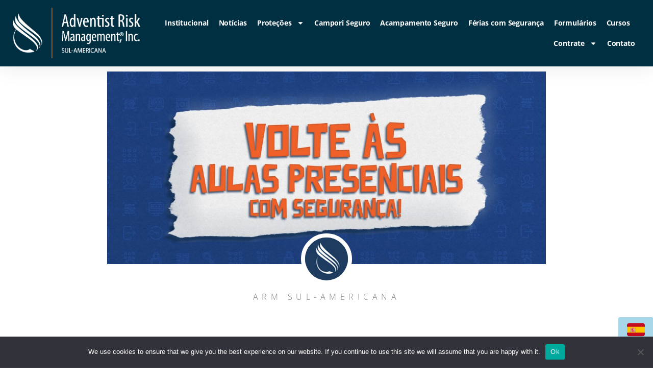

--- FILE ---
content_type: text/html; charset=UTF-8
request_url: https://armsa.com/esta-no-ar-volte-as-aulas-presenciais-com-seguranca/
body_size: 27709
content:
<!doctype html>
<html dir="ltr" lang="en" prefix="og: https://ogp.me/ns#">
<head>
	<meta charset="UTF-8">
	<meta name="viewport" content="width=device-width, initial-scale=1">
	<link rel="profile" href="https://gmpg.org/xfn/11">
		<style>img:is([sizes="auto" i], [sizes^="auto," i]) { contain-intrinsic-size: 3000px 1500px }</style>
	
		<!-- All in One SEO 4.8.8 - aioseo.com -->
	<meta name="description" content="Neste mês de setembro, a ARM Sul-Americana lançou o curso:Volte às aulas presenciais com segurança! Disponibilizamos na plataforma EAD da Educação Adventista, vídeos e materiais preventivos para volta às aulas presenciais. O curso está disponível para funcionários da rede, em toda a América do Sul. Entendemos que em um ambiente escolar o contato físico e a" />
	<meta name="robots" content="max-image-preview:large" />
	<meta name="author" content="Thayanne Braga"/>
	<link rel="canonical" href="https://armsa.com/esta-no-ar-volte-as-aulas-presenciais-com-seguranca/" />
	<meta name="generator" content="All in One SEO (AIOSEO) 4.8.8" />
		<meta property="og:locale" content="en_US" />
		<meta property="og:site_name" content="ARM Sul-Americana - O nosso ministério é proteger o seu ministério" />
		<meta property="og:type" content="article" />
		<meta property="og:title" content="Está no ar! Volte às aulas presenciais com segurança! - ARM Sul-Americana" />
		<meta property="og:description" content="Neste mês de setembro, a ARM Sul-Americana lançou o curso:Volte às aulas presenciais com segurança! Disponibilizamos na plataforma EAD da Educação Adventista, vídeos e materiais preventivos para volta às aulas presenciais. O curso está disponível para funcionários da rede, em toda a América do Sul. Entendemos que em um ambiente escolar o contato físico e a" />
		<meta property="og:url" content="https://armsa.com/esta-no-ar-volte-as-aulas-presenciais-com-seguranca/" />
		<meta property="og:image" content="https://armsa.com/wp-content/uploads/2020/02/ARMLogo-SulA-horz-RGB-whiteorange-rule.png" />
		<meta property="og:image:secure_url" content="https://armsa.com/wp-content/uploads/2020/02/ARMLogo-SulA-horz-RGB-whiteorange-rule.png" />
		<meta property="og:image:width" content="651" />
		<meta property="og:image:height" content="258" />
		<meta property="article:published_time" content="2020-09-24T19:32:36+00:00" />
		<meta property="article:modified_time" content="2020-09-24T22:38:09+00:00" />
		<meta name="twitter:card" content="summary_large_image" />
		<meta name="twitter:title" content="Está no ar! Volte às aulas presenciais com segurança! - ARM Sul-Americana" />
		<meta name="twitter:description" content="Neste mês de setembro, a ARM Sul-Americana lançou o curso:Volte às aulas presenciais com segurança! Disponibilizamos na plataforma EAD da Educação Adventista, vídeos e materiais preventivos para volta às aulas presenciais. O curso está disponível para funcionários da rede, em toda a América do Sul. Entendemos que em um ambiente escolar o contato físico e a" />
		<meta name="twitter:image" content="https://armsa.com/wp-content/uploads/2020/02/ARMLogo-SulA-horz-RGB-whiteorange-rule.png" />
		<script type="application/ld+json" class="aioseo-schema">
			{"@context":"https:\/\/schema.org","@graph":[{"@type":"BlogPosting","@id":"https:\/\/armsa.com\/esta-no-ar-volte-as-aulas-presenciais-com-seguranca\/#blogposting","name":"Est\u00e1 no ar! Volte \u00e0s aulas presenciais com seguran\u00e7a! - ARM Sul-Americana","headline":"Est\u00e1 no ar! Volte \u00e0s aulas presenciais com seguran\u00e7a!","author":{"@id":"https:\/\/armsa.com\/author\/thayanne-braga\/#author"},"publisher":{"@id":"https:\/\/armsa.com\/#organization"},"image":{"@type":"ImageObject","url":"https:\/\/armsa.com\/wp-content\/uploads\/2020\/09\/LogoVoltaAsAaulas_VideoPORT-1-scaled.jpg","width":2560,"height":1474},"datePublished":"2020-09-24T16:32:36-03:00","dateModified":"2020-09-24T19:38:09-03:00","inLanguage":"en","mainEntityOfPage":{"@id":"https:\/\/armsa.com\/esta-no-ar-volte-as-aulas-presenciais-com-seguranca\/#webpage"},"isPartOf":{"@id":"https:\/\/armsa.com\/esta-no-ar-volte-as-aulas-presenciais-com-seguranca\/#webpage"},"articleSection":"Not\u00edcias"},{"@type":"BreadcrumbList","@id":"https:\/\/armsa.com\/esta-no-ar-volte-as-aulas-presenciais-com-seguranca\/#breadcrumblist","itemListElement":[{"@type":"ListItem","@id":"https:\/\/armsa.com#listItem","position":1,"name":"Home","item":"https:\/\/armsa.com","nextItem":{"@type":"ListItem","@id":"https:\/\/armsa.com\/category\/noticias\/#listItem","name":"Not\u00edcias"}},{"@type":"ListItem","@id":"https:\/\/armsa.com\/category\/noticias\/#listItem","position":2,"name":"Not\u00edcias","item":"https:\/\/armsa.com\/category\/noticias\/","nextItem":{"@type":"ListItem","@id":"https:\/\/armsa.com\/esta-no-ar-volte-as-aulas-presenciais-com-seguranca\/#listItem","name":"Est\u00e1 no ar! Volte \u00e0s aulas presenciais com seguran\u00e7a!"},"previousItem":{"@type":"ListItem","@id":"https:\/\/armsa.com#listItem","name":"Home"}},{"@type":"ListItem","@id":"https:\/\/armsa.com\/esta-no-ar-volte-as-aulas-presenciais-com-seguranca\/#listItem","position":3,"name":"Est\u00e1 no ar! Volte \u00e0s aulas presenciais com seguran\u00e7a!","previousItem":{"@type":"ListItem","@id":"https:\/\/armsa.com\/category\/noticias\/#listItem","name":"Not\u00edcias"}}]},{"@type":"Organization","@id":"https:\/\/armsa.com\/#organization","name":"ARM Sul-Americana","description":"O nosso minist\u00e9rio \u00e9 proteger o seu minist\u00e9rio","url":"https:\/\/armsa.com\/","logo":{"@type":"ImageObject","url":"https:\/\/armsa.com\/wp-content\/uploads\/2020\/02\/ARMLogo-SulA-horz-RGB-whiteorange-rule.png","@id":"https:\/\/armsa.com\/esta-no-ar-volte-as-aulas-presenciais-com-seguranca\/#organizationLogo","width":651,"height":258},"image":{"@id":"https:\/\/armsa.com\/esta-no-ar-volte-as-aulas-presenciais-com-seguranca\/#organizationLogo"}},{"@type":"Person","@id":"https:\/\/armsa.com\/author\/thayanne-braga\/#author","url":"https:\/\/armsa.com\/author\/thayanne-braga\/","name":"Thayanne Braga","image":{"@type":"ImageObject","@id":"https:\/\/armsa.com\/esta-no-ar-volte-as-aulas-presenciais-com-seguranca\/#authorImage","url":"https:\/\/secure.gravatar.com\/avatar\/b7cae154ac87dcd77fb4c058f4ea1984dee84ea3cbdb8a59104ff6b89dc8ef99?s=96&d=mm&r=g","width":96,"height":96,"caption":"Thayanne Braga"}},{"@type":"WebPage","@id":"https:\/\/armsa.com\/esta-no-ar-volte-as-aulas-presenciais-com-seguranca\/#webpage","url":"https:\/\/armsa.com\/esta-no-ar-volte-as-aulas-presenciais-com-seguranca\/","name":"Est\u00e1 no ar! Volte \u00e0s aulas presenciais com seguran\u00e7a! - ARM Sul-Americana","description":"Neste m\u00eas de setembro, a ARM Sul-Americana lan\u00e7ou o curso:Volte \u00e0s aulas presenciais com seguran\u00e7a! Disponibilizamos na plataforma EAD da Educa\u00e7\u00e3o Adventista, v\u00eddeos e materiais preventivos para volta \u00e0s aulas presenciais. O curso est\u00e1 dispon\u00edvel para funcion\u00e1rios da rede, em toda a Am\u00e9rica do Sul. Entendemos que em um ambiente escolar o contato f\u00edsico e a","inLanguage":"en","isPartOf":{"@id":"https:\/\/armsa.com\/#website"},"breadcrumb":{"@id":"https:\/\/armsa.com\/esta-no-ar-volte-as-aulas-presenciais-com-seguranca\/#breadcrumblist"},"author":{"@id":"https:\/\/armsa.com\/author\/thayanne-braga\/#author"},"creator":{"@id":"https:\/\/armsa.com\/author\/thayanne-braga\/#author"},"image":{"@type":"ImageObject","url":"https:\/\/armsa.com\/wp-content\/uploads\/2020\/09\/LogoVoltaAsAaulas_VideoPORT-1-scaled.jpg","@id":"https:\/\/armsa.com\/esta-no-ar-volte-as-aulas-presenciais-com-seguranca\/#mainImage","width":2560,"height":1474},"primaryImageOfPage":{"@id":"https:\/\/armsa.com\/esta-no-ar-volte-as-aulas-presenciais-com-seguranca\/#mainImage"},"datePublished":"2020-09-24T16:32:36-03:00","dateModified":"2020-09-24T19:38:09-03:00"},{"@type":"WebSite","@id":"https:\/\/armsa.com\/#website","url":"https:\/\/armsa.com\/","name":"ARM Sul-Americana","description":"O nosso minist\u00e9rio \u00e9 proteger o seu minist\u00e9rio","inLanguage":"en","publisher":{"@id":"https:\/\/armsa.com\/#organization"}}]}
		</script>
		<!-- All in One SEO -->

<meta name="dlm-version" content="5.1.4">
	<!-- This site is optimized with the Yoast SEO plugin v26.1.1 - https://yoast.com/wordpress/plugins/seo/ -->
	<title>Está no ar! Volte às aulas presenciais com segurança! - ARM Sul-Americana</title>
	<link rel="canonical" href="https://armsa.com/esta-no-ar-volte-as-aulas-presenciais-com-seguranca/" />
	<meta property="og:locale" content="en_US" />
	<meta property="og:type" content="article" />
	<meta property="og:title" content="Está no ar! Volte às aulas presenciais com segurança! - ARM Sul-Americana" />
	<meta property="og:description" content="Neste mês de setembro, a ARM Sul-Americana lançou o curso:Volte às aulas presenciais com segurança! Disponibilizamos na plataforma EAD da Educação Adventista, vídeos e materiais preventivos para volta às aulas presenciais. O curso está disponível para funcionários da rede, em toda a América do Sul. Entendemos que em um ambiente escolar o contato físico e a [&hellip;]" />
	<meta property="og:url" content="https://armsa.com/esta-no-ar-volte-as-aulas-presenciais-com-seguranca/" />
	<meta property="og:site_name" content="ARM Sul-Americana" />
	<meta property="article:published_time" content="2020-09-24T19:32:36+00:00" />
	<meta property="article:modified_time" content="2020-09-24T22:38:09+00:00" />
	<meta property="og:image" content="https://armsa.com/wp-content/uploads/2020/09/LogoVoltaAsAaulas_VideoPORT-1-scaled.jpg" />
	<meta property="og:image:width" content="2560" />
	<meta property="og:image:height" content="1474" />
	<meta property="og:image:type" content="image/jpeg" />
	<meta name="author" content="Thayanne Braga" />
	<meta name="twitter:card" content="summary_large_image" />
	<meta name="twitter:label1" content="Written by" />
	<meta name="twitter:data1" content="Thayanne Braga" />
	<meta name="twitter:label2" content="Est. reading time" />
	<meta name="twitter:data2" content="1 minute" />
	<script type="application/ld+json" class="yoast-schema-graph">{"@context":"https://schema.org","@graph":[{"@type":"Article","@id":"https://armsa.com/esta-no-ar-volte-as-aulas-presenciais-com-seguranca/#article","isPartOf":{"@id":"https://armsa.com/esta-no-ar-volte-as-aulas-presenciais-com-seguranca/"},"author":{"name":"Thayanne Braga","@id":"https://armsa.com/#/schema/person/cf1a79505e4333fc309037406872e984"},"headline":"Está no ar! Volte às aulas presenciais com segurança!","datePublished":"2020-09-24T19:32:36+00:00","dateModified":"2020-09-24T22:38:09+00:00","mainEntityOfPage":{"@id":"https://armsa.com/esta-no-ar-volte-as-aulas-presenciais-com-seguranca/"},"wordCount":158,"publisher":{"@id":"https://armsa.com/#organization"},"image":{"@id":"https://armsa.com/esta-no-ar-volte-as-aulas-presenciais-com-seguranca/#primaryimage"},"thumbnailUrl":"https://armsa.com/wp-content/uploads/2020/09/LogoVoltaAsAaulas_VideoPORT-1-scaled.jpg","articleSection":["Notícias"],"inLanguage":"en"},{"@type":"WebPage","@id":"https://armsa.com/esta-no-ar-volte-as-aulas-presenciais-com-seguranca/","url":"https://armsa.com/esta-no-ar-volte-as-aulas-presenciais-com-seguranca/","name":"Está no ar! Volte às aulas presenciais com segurança! - ARM Sul-Americana","isPartOf":{"@id":"https://armsa.com/#website"},"primaryImageOfPage":{"@id":"https://armsa.com/esta-no-ar-volte-as-aulas-presenciais-com-seguranca/#primaryimage"},"image":{"@id":"https://armsa.com/esta-no-ar-volte-as-aulas-presenciais-com-seguranca/#primaryimage"},"thumbnailUrl":"https://armsa.com/wp-content/uploads/2020/09/LogoVoltaAsAaulas_VideoPORT-1-scaled.jpg","datePublished":"2020-09-24T19:32:36+00:00","dateModified":"2020-09-24T22:38:09+00:00","breadcrumb":{"@id":"https://armsa.com/esta-no-ar-volte-as-aulas-presenciais-com-seguranca/#breadcrumb"},"inLanguage":"en","potentialAction":[{"@type":"ReadAction","target":["https://armsa.com/esta-no-ar-volte-as-aulas-presenciais-com-seguranca/"]}]},{"@type":"ImageObject","inLanguage":"en","@id":"https://armsa.com/esta-no-ar-volte-as-aulas-presenciais-com-seguranca/#primaryimage","url":"https://armsa.com/wp-content/uploads/2020/09/LogoVoltaAsAaulas_VideoPORT-1-scaled.jpg","contentUrl":"https://armsa.com/wp-content/uploads/2020/09/LogoVoltaAsAaulas_VideoPORT-1-scaled.jpg","width":2560,"height":1474},{"@type":"BreadcrumbList","@id":"https://armsa.com/esta-no-ar-volte-as-aulas-presenciais-com-seguranca/#breadcrumb","itemListElement":[{"@type":"ListItem","position":1,"name":"Página Inicial","item":"https://armsa.com/"},{"@type":"ListItem","position":2,"name":"Está no ar! Volte às aulas presenciais com segurança!"}]},{"@type":"WebSite","@id":"https://armsa.com/#website","url":"https://armsa.com/","name":"ARM Sul-Americana","description":"O nosso minist&eacute;rio &eacute; proteger o seu minist&eacute;rio","publisher":{"@id":"https://armsa.com/#organization"},"potentialAction":[{"@type":"SearchAction","target":{"@type":"EntryPoint","urlTemplate":"https://armsa.com/?s={search_term_string}"},"query-input":{"@type":"PropertyValueSpecification","valueRequired":true,"valueName":"search_term_string"}}],"inLanguage":"en"},{"@type":"Organization","@id":"https://armsa.com/#organization","name":"ARM Sul-Americana","url":"https://armsa.com/","logo":{"@type":"ImageObject","inLanguage":"en","@id":"https://armsa.com/#/schema/logo/image/","url":"https://armsa.com/wp-content/uploads/2020/02/ARMLogo-SulA-horz-RGB-whiteorange-rule.png","contentUrl":"https://armsa.com/wp-content/uploads/2020/02/ARMLogo-SulA-horz-RGB-whiteorange-rule.png","width":651,"height":258,"caption":"ARM Sul-Americana"},"image":{"@id":"https://armsa.com/#/schema/logo/image/"}},{"@type":"Person","@id":"https://armsa.com/#/schema/person/cf1a79505e4333fc309037406872e984","name":"Thayanne Braga","image":{"@type":"ImageObject","inLanguage":"en","@id":"https://armsa.com/#/schema/person/image/","url":"https://secure.gravatar.com/avatar/b7cae154ac87dcd77fb4c058f4ea1984dee84ea3cbdb8a59104ff6b89dc8ef99?s=96&d=mm&r=g","contentUrl":"https://secure.gravatar.com/avatar/b7cae154ac87dcd77fb4c058f4ea1984dee84ea3cbdb8a59104ff6b89dc8ef99?s=96&d=mm&r=g","caption":"Thayanne Braga"},"url":"https://armsa.com/author/thayanne-braga/"}]}</script>
	<!-- / Yoast SEO plugin. -->


<link rel='dns-prefetch' href='//www.googletagmanager.com' />
<link rel="alternate" type="application/rss+xml" title="ARM Sul-Americana &raquo; Feed" href="https://armsa.com/feed/" />
<link rel="alternate" type="application/rss+xml" title="ARM Sul-Americana &raquo; Comments Feed" href="https://armsa.com/comments/feed/" />
		<!-- This site uses the Google Analytics by MonsterInsights plugin v9.9.0 - Using Analytics tracking - https://www.monsterinsights.com/ -->
							<script src="//www.googletagmanager.com/gtag/js?id=G-NQ0XPJJQ8Y"  data-cfasync="false" data-wpfc-render="false" async></script>
			<script data-cfasync="false" data-wpfc-render="false">
				var mi_version = '9.9.0';
				var mi_track_user = true;
				var mi_no_track_reason = '';
								var MonsterInsightsDefaultLocations = {"page_location":"https:\/\/armsa.com\/esta-no-ar-volte-as-aulas-presenciais-com-seguranca\/"};
								if ( typeof MonsterInsightsPrivacyGuardFilter === 'function' ) {
					var MonsterInsightsLocations = (typeof MonsterInsightsExcludeQuery === 'object') ? MonsterInsightsPrivacyGuardFilter( MonsterInsightsExcludeQuery ) : MonsterInsightsPrivacyGuardFilter( MonsterInsightsDefaultLocations );
				} else {
					var MonsterInsightsLocations = (typeof MonsterInsightsExcludeQuery === 'object') ? MonsterInsightsExcludeQuery : MonsterInsightsDefaultLocations;
				}

								var disableStrs = [
										'ga-disable-G-NQ0XPJJQ8Y',
									];

				/* Function to detect opted out users */
				function __gtagTrackerIsOptedOut() {
					for (var index = 0; index < disableStrs.length; index++) {
						if (document.cookie.indexOf(disableStrs[index] + '=true') > -1) {
							return true;
						}
					}

					return false;
				}

				/* Disable tracking if the opt-out cookie exists. */
				if (__gtagTrackerIsOptedOut()) {
					for (var index = 0; index < disableStrs.length; index++) {
						window[disableStrs[index]] = true;
					}
				}

				/* Opt-out function */
				function __gtagTrackerOptout() {
					for (var index = 0; index < disableStrs.length; index++) {
						document.cookie = disableStrs[index] + '=true; expires=Thu, 31 Dec 2099 23:59:59 UTC; path=/';
						window[disableStrs[index]] = true;
					}
				}

				if ('undefined' === typeof gaOptout) {
					function gaOptout() {
						__gtagTrackerOptout();
					}
				}
								window.dataLayer = window.dataLayer || [];

				window.MonsterInsightsDualTracker = {
					helpers: {},
					trackers: {},
				};
				if (mi_track_user) {
					function __gtagDataLayer() {
						dataLayer.push(arguments);
					}

					function __gtagTracker(type, name, parameters) {
						if (!parameters) {
							parameters = {};
						}

						if (parameters.send_to) {
							__gtagDataLayer.apply(null, arguments);
							return;
						}

						if (type === 'event') {
														parameters.send_to = monsterinsights_frontend.v4_id;
							var hookName = name;
							if (typeof parameters['event_category'] !== 'undefined') {
								hookName = parameters['event_category'] + ':' + name;
							}

							if (typeof MonsterInsightsDualTracker.trackers[hookName] !== 'undefined') {
								MonsterInsightsDualTracker.trackers[hookName](parameters);
							} else {
								__gtagDataLayer('event', name, parameters);
							}
							
						} else {
							__gtagDataLayer.apply(null, arguments);
						}
					}

					__gtagTracker('js', new Date());
					__gtagTracker('set', {
						'developer_id.dZGIzZG': true,
											});
					if ( MonsterInsightsLocations.page_location ) {
						__gtagTracker('set', MonsterInsightsLocations);
					}
										__gtagTracker('config', 'G-NQ0XPJJQ8Y', {"forceSSL":"true","link_attribution":"true"} );
										window.gtag = __gtagTracker;										(function () {
						/* https://developers.google.com/analytics/devguides/collection/analyticsjs/ */
						/* ga and __gaTracker compatibility shim. */
						var noopfn = function () {
							return null;
						};
						var newtracker = function () {
							return new Tracker();
						};
						var Tracker = function () {
							return null;
						};
						var p = Tracker.prototype;
						p.get = noopfn;
						p.set = noopfn;
						p.send = function () {
							var args = Array.prototype.slice.call(arguments);
							args.unshift('send');
							__gaTracker.apply(null, args);
						};
						var __gaTracker = function () {
							var len = arguments.length;
							if (len === 0) {
								return;
							}
							var f = arguments[len - 1];
							if (typeof f !== 'object' || f === null || typeof f.hitCallback !== 'function') {
								if ('send' === arguments[0]) {
									var hitConverted, hitObject = false, action;
									if ('event' === arguments[1]) {
										if ('undefined' !== typeof arguments[3]) {
											hitObject = {
												'eventAction': arguments[3],
												'eventCategory': arguments[2],
												'eventLabel': arguments[4],
												'value': arguments[5] ? arguments[5] : 1,
											}
										}
									}
									if ('pageview' === arguments[1]) {
										if ('undefined' !== typeof arguments[2]) {
											hitObject = {
												'eventAction': 'page_view',
												'page_path': arguments[2],
											}
										}
									}
									if (typeof arguments[2] === 'object') {
										hitObject = arguments[2];
									}
									if (typeof arguments[5] === 'object') {
										Object.assign(hitObject, arguments[5]);
									}
									if ('undefined' !== typeof arguments[1].hitType) {
										hitObject = arguments[1];
										if ('pageview' === hitObject.hitType) {
											hitObject.eventAction = 'page_view';
										}
									}
									if (hitObject) {
										action = 'timing' === arguments[1].hitType ? 'timing_complete' : hitObject.eventAction;
										hitConverted = mapArgs(hitObject);
										__gtagTracker('event', action, hitConverted);
									}
								}
								return;
							}

							function mapArgs(args) {
								var arg, hit = {};
								var gaMap = {
									'eventCategory': 'event_category',
									'eventAction': 'event_action',
									'eventLabel': 'event_label',
									'eventValue': 'event_value',
									'nonInteraction': 'non_interaction',
									'timingCategory': 'event_category',
									'timingVar': 'name',
									'timingValue': 'value',
									'timingLabel': 'event_label',
									'page': 'page_path',
									'location': 'page_location',
									'title': 'page_title',
									'referrer' : 'page_referrer',
								};
								for (arg in args) {
																		if (!(!args.hasOwnProperty(arg) || !gaMap.hasOwnProperty(arg))) {
										hit[gaMap[arg]] = args[arg];
									} else {
										hit[arg] = args[arg];
									}
								}
								return hit;
							}

							try {
								f.hitCallback();
							} catch (ex) {
							}
						};
						__gaTracker.create = newtracker;
						__gaTracker.getByName = newtracker;
						__gaTracker.getAll = function () {
							return [];
						};
						__gaTracker.remove = noopfn;
						__gaTracker.loaded = true;
						window['__gaTracker'] = __gaTracker;
					})();
									} else {
										console.log("");
					(function () {
						function __gtagTracker() {
							return null;
						}

						window['__gtagTracker'] = __gtagTracker;
						window['gtag'] = __gtagTracker;
					})();
									}
			</script>
			
							<!-- / Google Analytics by MonsterInsights -->
		<script>
window._wpemojiSettings = {"baseUrl":"https:\/\/s.w.org\/images\/core\/emoji\/16.0.1\/72x72\/","ext":".png","svgUrl":"https:\/\/s.w.org\/images\/core\/emoji\/16.0.1\/svg\/","svgExt":".svg","source":{"concatemoji":"https:\/\/armsa.com\/wp-includes\/js\/wp-emoji-release.min.js?ver=6.8.3"}};
/*! This file is auto-generated */
!function(s,n){var o,i,e;function c(e){try{var t={supportTests:e,timestamp:(new Date).valueOf()};sessionStorage.setItem(o,JSON.stringify(t))}catch(e){}}function p(e,t,n){e.clearRect(0,0,e.canvas.width,e.canvas.height),e.fillText(t,0,0);var t=new Uint32Array(e.getImageData(0,0,e.canvas.width,e.canvas.height).data),a=(e.clearRect(0,0,e.canvas.width,e.canvas.height),e.fillText(n,0,0),new Uint32Array(e.getImageData(0,0,e.canvas.width,e.canvas.height).data));return t.every(function(e,t){return e===a[t]})}function u(e,t){e.clearRect(0,0,e.canvas.width,e.canvas.height),e.fillText(t,0,0);for(var n=e.getImageData(16,16,1,1),a=0;a<n.data.length;a++)if(0!==n.data[a])return!1;return!0}function f(e,t,n,a){switch(t){case"flag":return n(e,"\ud83c\udff3\ufe0f\u200d\u26a7\ufe0f","\ud83c\udff3\ufe0f\u200b\u26a7\ufe0f")?!1:!n(e,"\ud83c\udde8\ud83c\uddf6","\ud83c\udde8\u200b\ud83c\uddf6")&&!n(e,"\ud83c\udff4\udb40\udc67\udb40\udc62\udb40\udc65\udb40\udc6e\udb40\udc67\udb40\udc7f","\ud83c\udff4\u200b\udb40\udc67\u200b\udb40\udc62\u200b\udb40\udc65\u200b\udb40\udc6e\u200b\udb40\udc67\u200b\udb40\udc7f");case"emoji":return!a(e,"\ud83e\udedf")}return!1}function g(e,t,n,a){var r="undefined"!=typeof WorkerGlobalScope&&self instanceof WorkerGlobalScope?new OffscreenCanvas(300,150):s.createElement("canvas"),o=r.getContext("2d",{willReadFrequently:!0}),i=(o.textBaseline="top",o.font="600 32px Arial",{});return e.forEach(function(e){i[e]=t(o,e,n,a)}),i}function t(e){var t=s.createElement("script");t.src=e,t.defer=!0,s.head.appendChild(t)}"undefined"!=typeof Promise&&(o="wpEmojiSettingsSupports",i=["flag","emoji"],n.supports={everything:!0,everythingExceptFlag:!0},e=new Promise(function(e){s.addEventListener("DOMContentLoaded",e,{once:!0})}),new Promise(function(t){var n=function(){try{var e=JSON.parse(sessionStorage.getItem(o));if("object"==typeof e&&"number"==typeof e.timestamp&&(new Date).valueOf()<e.timestamp+604800&&"object"==typeof e.supportTests)return e.supportTests}catch(e){}return null}();if(!n){if("undefined"!=typeof Worker&&"undefined"!=typeof OffscreenCanvas&&"undefined"!=typeof URL&&URL.createObjectURL&&"undefined"!=typeof Blob)try{var e="postMessage("+g.toString()+"("+[JSON.stringify(i),f.toString(),p.toString(),u.toString()].join(",")+"));",a=new Blob([e],{type:"text/javascript"}),r=new Worker(URL.createObjectURL(a),{name:"wpTestEmojiSupports"});return void(r.onmessage=function(e){c(n=e.data),r.terminate(),t(n)})}catch(e){}c(n=g(i,f,p,u))}t(n)}).then(function(e){for(var t in e)n.supports[t]=e[t],n.supports.everything=n.supports.everything&&n.supports[t],"flag"!==t&&(n.supports.everythingExceptFlag=n.supports.everythingExceptFlag&&n.supports[t]);n.supports.everythingExceptFlag=n.supports.everythingExceptFlag&&!n.supports.flag,n.DOMReady=!1,n.readyCallback=function(){n.DOMReady=!0}}).then(function(){return e}).then(function(){var e;n.supports.everything||(n.readyCallback(),(e=n.source||{}).concatemoji?t(e.concatemoji):e.wpemoji&&e.twemoji&&(t(e.twemoji),t(e.wpemoji)))}))}((window,document),window._wpemojiSettings);
</script>
<style id='wp-emoji-styles-inline-css'>

	img.wp-smiley, img.emoji {
		display: inline !important;
		border: none !important;
		box-shadow: none !important;
		height: 1em !important;
		width: 1em !important;
		margin: 0 0.07em !important;
		vertical-align: -0.1em !important;
		background: none !important;
		padding: 0 !important;
	}
</style>
<link rel='stylesheet' id='wp-block-library-css' href='https://armsa.com/wp-includes/css/dist/block-library/style.min.css?ver=6.8.3' media='all' />
<link rel='stylesheet' id='me-spr-block-styles-css' href='https://armsa.com/wp-content/plugins/simple-post-redirect//css/block-styles.min.css?ver=6.8.3' media='all' />
<style id='global-styles-inline-css'>
:root{--wp--preset--aspect-ratio--square: 1;--wp--preset--aspect-ratio--4-3: 4/3;--wp--preset--aspect-ratio--3-4: 3/4;--wp--preset--aspect-ratio--3-2: 3/2;--wp--preset--aspect-ratio--2-3: 2/3;--wp--preset--aspect-ratio--16-9: 16/9;--wp--preset--aspect-ratio--9-16: 9/16;--wp--preset--color--black: #000000;--wp--preset--color--cyan-bluish-gray: #abb8c3;--wp--preset--color--white: #ffffff;--wp--preset--color--pale-pink: #f78da7;--wp--preset--color--vivid-red: #cf2e2e;--wp--preset--color--luminous-vivid-orange: #ff6900;--wp--preset--color--luminous-vivid-amber: #fcb900;--wp--preset--color--light-green-cyan: #7bdcb5;--wp--preset--color--vivid-green-cyan: #00d084;--wp--preset--color--pale-cyan-blue: #8ed1fc;--wp--preset--color--vivid-cyan-blue: #0693e3;--wp--preset--color--vivid-purple: #9b51e0;--wp--preset--gradient--vivid-cyan-blue-to-vivid-purple: linear-gradient(135deg,rgba(6,147,227,1) 0%,rgb(155,81,224) 100%);--wp--preset--gradient--light-green-cyan-to-vivid-green-cyan: linear-gradient(135deg,rgb(122,220,180) 0%,rgb(0,208,130) 100%);--wp--preset--gradient--luminous-vivid-amber-to-luminous-vivid-orange: linear-gradient(135deg,rgba(252,185,0,1) 0%,rgba(255,105,0,1) 100%);--wp--preset--gradient--luminous-vivid-orange-to-vivid-red: linear-gradient(135deg,rgba(255,105,0,1) 0%,rgb(207,46,46) 100%);--wp--preset--gradient--very-light-gray-to-cyan-bluish-gray: linear-gradient(135deg,rgb(238,238,238) 0%,rgb(169,184,195) 100%);--wp--preset--gradient--cool-to-warm-spectrum: linear-gradient(135deg,rgb(74,234,220) 0%,rgb(151,120,209) 20%,rgb(207,42,186) 40%,rgb(238,44,130) 60%,rgb(251,105,98) 80%,rgb(254,248,76) 100%);--wp--preset--gradient--blush-light-purple: linear-gradient(135deg,rgb(255,206,236) 0%,rgb(152,150,240) 100%);--wp--preset--gradient--blush-bordeaux: linear-gradient(135deg,rgb(254,205,165) 0%,rgb(254,45,45) 50%,rgb(107,0,62) 100%);--wp--preset--gradient--luminous-dusk: linear-gradient(135deg,rgb(255,203,112) 0%,rgb(199,81,192) 50%,rgb(65,88,208) 100%);--wp--preset--gradient--pale-ocean: linear-gradient(135deg,rgb(255,245,203) 0%,rgb(182,227,212) 50%,rgb(51,167,181) 100%);--wp--preset--gradient--electric-grass: linear-gradient(135deg,rgb(202,248,128) 0%,rgb(113,206,126) 100%);--wp--preset--gradient--midnight: linear-gradient(135deg,rgb(2,3,129) 0%,rgb(40,116,252) 100%);--wp--preset--font-size--small: 13px;--wp--preset--font-size--medium: 20px;--wp--preset--font-size--large: 36px;--wp--preset--font-size--x-large: 42px;--wp--preset--spacing--20: 0.44rem;--wp--preset--spacing--30: 0.67rem;--wp--preset--spacing--40: 1rem;--wp--preset--spacing--50: 1.5rem;--wp--preset--spacing--60: 2.25rem;--wp--preset--spacing--70: 3.38rem;--wp--preset--spacing--80: 5.06rem;--wp--preset--shadow--natural: 6px 6px 9px rgba(0, 0, 0, 0.2);--wp--preset--shadow--deep: 12px 12px 50px rgba(0, 0, 0, 0.4);--wp--preset--shadow--sharp: 6px 6px 0px rgba(0, 0, 0, 0.2);--wp--preset--shadow--outlined: 6px 6px 0px -3px rgba(255, 255, 255, 1), 6px 6px rgba(0, 0, 0, 1);--wp--preset--shadow--crisp: 6px 6px 0px rgba(0, 0, 0, 1);}:root { --wp--style--global--content-size: 800px;--wp--style--global--wide-size: 1200px; }:where(body) { margin: 0; }.wp-site-blocks > .alignleft { float: left; margin-right: 2em; }.wp-site-blocks > .alignright { float: right; margin-left: 2em; }.wp-site-blocks > .aligncenter { justify-content: center; margin-left: auto; margin-right: auto; }:where(.wp-site-blocks) > * { margin-block-start: 24px; margin-block-end: 0; }:where(.wp-site-blocks) > :first-child { margin-block-start: 0; }:where(.wp-site-blocks) > :last-child { margin-block-end: 0; }:root { --wp--style--block-gap: 24px; }:root :where(.is-layout-flow) > :first-child{margin-block-start: 0;}:root :where(.is-layout-flow) > :last-child{margin-block-end: 0;}:root :where(.is-layout-flow) > *{margin-block-start: 24px;margin-block-end: 0;}:root :where(.is-layout-constrained) > :first-child{margin-block-start: 0;}:root :where(.is-layout-constrained) > :last-child{margin-block-end: 0;}:root :where(.is-layout-constrained) > *{margin-block-start: 24px;margin-block-end: 0;}:root :where(.is-layout-flex){gap: 24px;}:root :where(.is-layout-grid){gap: 24px;}.is-layout-flow > .alignleft{float: left;margin-inline-start: 0;margin-inline-end: 2em;}.is-layout-flow > .alignright{float: right;margin-inline-start: 2em;margin-inline-end: 0;}.is-layout-flow > .aligncenter{margin-left: auto !important;margin-right: auto !important;}.is-layout-constrained > .alignleft{float: left;margin-inline-start: 0;margin-inline-end: 2em;}.is-layout-constrained > .alignright{float: right;margin-inline-start: 2em;margin-inline-end: 0;}.is-layout-constrained > .aligncenter{margin-left: auto !important;margin-right: auto !important;}.is-layout-constrained > :where(:not(.alignleft):not(.alignright):not(.alignfull)){max-width: var(--wp--style--global--content-size);margin-left: auto !important;margin-right: auto !important;}.is-layout-constrained > .alignwide{max-width: var(--wp--style--global--wide-size);}body .is-layout-flex{display: flex;}.is-layout-flex{flex-wrap: wrap;align-items: center;}.is-layout-flex > :is(*, div){margin: 0;}body .is-layout-grid{display: grid;}.is-layout-grid > :is(*, div){margin: 0;}body{padding-top: 0px;padding-right: 0px;padding-bottom: 0px;padding-left: 0px;}a:where(:not(.wp-element-button)){text-decoration: underline;}:root :where(.wp-element-button, .wp-block-button__link){background-color: #32373c;border-width: 0;color: #fff;font-family: inherit;font-size: inherit;line-height: inherit;padding: calc(0.667em + 2px) calc(1.333em + 2px);text-decoration: none;}.has-black-color{color: var(--wp--preset--color--black) !important;}.has-cyan-bluish-gray-color{color: var(--wp--preset--color--cyan-bluish-gray) !important;}.has-white-color{color: var(--wp--preset--color--white) !important;}.has-pale-pink-color{color: var(--wp--preset--color--pale-pink) !important;}.has-vivid-red-color{color: var(--wp--preset--color--vivid-red) !important;}.has-luminous-vivid-orange-color{color: var(--wp--preset--color--luminous-vivid-orange) !important;}.has-luminous-vivid-amber-color{color: var(--wp--preset--color--luminous-vivid-amber) !important;}.has-light-green-cyan-color{color: var(--wp--preset--color--light-green-cyan) !important;}.has-vivid-green-cyan-color{color: var(--wp--preset--color--vivid-green-cyan) !important;}.has-pale-cyan-blue-color{color: var(--wp--preset--color--pale-cyan-blue) !important;}.has-vivid-cyan-blue-color{color: var(--wp--preset--color--vivid-cyan-blue) !important;}.has-vivid-purple-color{color: var(--wp--preset--color--vivid-purple) !important;}.has-black-background-color{background-color: var(--wp--preset--color--black) !important;}.has-cyan-bluish-gray-background-color{background-color: var(--wp--preset--color--cyan-bluish-gray) !important;}.has-white-background-color{background-color: var(--wp--preset--color--white) !important;}.has-pale-pink-background-color{background-color: var(--wp--preset--color--pale-pink) !important;}.has-vivid-red-background-color{background-color: var(--wp--preset--color--vivid-red) !important;}.has-luminous-vivid-orange-background-color{background-color: var(--wp--preset--color--luminous-vivid-orange) !important;}.has-luminous-vivid-amber-background-color{background-color: var(--wp--preset--color--luminous-vivid-amber) !important;}.has-light-green-cyan-background-color{background-color: var(--wp--preset--color--light-green-cyan) !important;}.has-vivid-green-cyan-background-color{background-color: var(--wp--preset--color--vivid-green-cyan) !important;}.has-pale-cyan-blue-background-color{background-color: var(--wp--preset--color--pale-cyan-blue) !important;}.has-vivid-cyan-blue-background-color{background-color: var(--wp--preset--color--vivid-cyan-blue) !important;}.has-vivid-purple-background-color{background-color: var(--wp--preset--color--vivid-purple) !important;}.has-black-border-color{border-color: var(--wp--preset--color--black) !important;}.has-cyan-bluish-gray-border-color{border-color: var(--wp--preset--color--cyan-bluish-gray) !important;}.has-white-border-color{border-color: var(--wp--preset--color--white) !important;}.has-pale-pink-border-color{border-color: var(--wp--preset--color--pale-pink) !important;}.has-vivid-red-border-color{border-color: var(--wp--preset--color--vivid-red) !important;}.has-luminous-vivid-orange-border-color{border-color: var(--wp--preset--color--luminous-vivid-orange) !important;}.has-luminous-vivid-amber-border-color{border-color: var(--wp--preset--color--luminous-vivid-amber) !important;}.has-light-green-cyan-border-color{border-color: var(--wp--preset--color--light-green-cyan) !important;}.has-vivid-green-cyan-border-color{border-color: var(--wp--preset--color--vivid-green-cyan) !important;}.has-pale-cyan-blue-border-color{border-color: var(--wp--preset--color--pale-cyan-blue) !important;}.has-vivid-cyan-blue-border-color{border-color: var(--wp--preset--color--vivid-cyan-blue) !important;}.has-vivid-purple-border-color{border-color: var(--wp--preset--color--vivid-purple) !important;}.has-vivid-cyan-blue-to-vivid-purple-gradient-background{background: var(--wp--preset--gradient--vivid-cyan-blue-to-vivid-purple) !important;}.has-light-green-cyan-to-vivid-green-cyan-gradient-background{background: var(--wp--preset--gradient--light-green-cyan-to-vivid-green-cyan) !important;}.has-luminous-vivid-amber-to-luminous-vivid-orange-gradient-background{background: var(--wp--preset--gradient--luminous-vivid-amber-to-luminous-vivid-orange) !important;}.has-luminous-vivid-orange-to-vivid-red-gradient-background{background: var(--wp--preset--gradient--luminous-vivid-orange-to-vivid-red) !important;}.has-very-light-gray-to-cyan-bluish-gray-gradient-background{background: var(--wp--preset--gradient--very-light-gray-to-cyan-bluish-gray) !important;}.has-cool-to-warm-spectrum-gradient-background{background: var(--wp--preset--gradient--cool-to-warm-spectrum) !important;}.has-blush-light-purple-gradient-background{background: var(--wp--preset--gradient--blush-light-purple) !important;}.has-blush-bordeaux-gradient-background{background: var(--wp--preset--gradient--blush-bordeaux) !important;}.has-luminous-dusk-gradient-background{background: var(--wp--preset--gradient--luminous-dusk) !important;}.has-pale-ocean-gradient-background{background: var(--wp--preset--gradient--pale-ocean) !important;}.has-electric-grass-gradient-background{background: var(--wp--preset--gradient--electric-grass) !important;}.has-midnight-gradient-background{background: var(--wp--preset--gradient--midnight) !important;}.has-small-font-size{font-size: var(--wp--preset--font-size--small) !important;}.has-medium-font-size{font-size: var(--wp--preset--font-size--medium) !important;}.has-large-font-size{font-size: var(--wp--preset--font-size--large) !important;}.has-x-large-font-size{font-size: var(--wp--preset--font-size--x-large) !important;}
:root :where(.wp-block-pullquote){font-size: 1.5em;line-height: 1.6;}
</style>
<link rel='stylesheet' id='cookie-notice-front-css' href='https://armsa.com/wp-content/plugins/cookie-notice/css/front.min.css?ver=2.5.7' media='all' />
<link rel='stylesheet' id='hello-elementor-css' href='https://armsa.com/wp-content/themes/hello-elementor/assets/css/reset.css?ver=3.4.4' media='all' />
<link rel='stylesheet' id='hello-elementor-theme-style-css' href='https://armsa.com/wp-content/themes/hello-elementor/assets/css/theme.css?ver=3.4.4' media='all' />
<link rel='stylesheet' id='hello-elementor-header-footer-css' href='https://armsa.com/wp-content/themes/hello-elementor/assets/css/header-footer.css?ver=3.4.4' media='all' />
<link rel='stylesheet' id='elementor-frontend-css' href='https://armsa.com/wp-content/plugins/elementor/assets/css/frontend.min.css?ver=3.32.4' media='all' />
<style id='elementor-frontend-inline-css'>
.elementor-kit-53517{--e-global-color-primary:#004E6F;--e-global-color-secondary:#002F42;--e-global-color-text:#000000;--e-global-color-accent:#A7D7E9;--e-global-color-bef708d:#A7D7E9;--e-global-color-eafdc2b:#2A7C97;--e-global-color-18fc17a:#A4FF00;--e-global-color-4fb657f3:#1F5C5C;--e-global-color-1332c800:#76B82A;--e-global-color-77d7c298:#911821;--e-global-color-4348b02:#7552DC;--e-global-color-22c859a:#FBBA00;--e-global-color-186af7c:#F0F0F0;--e-global-color-2f96fd9:#FFFFFF;--e-global-typography-primary-font-family:"Open Sans";--e-global-typography-primary-font-size:50px;--e-global-typography-primary-font-weight:bold;--e-global-typography-secondary-font-family:"Open Sans";--e-global-typography-secondary-font-size:30px;--e-global-typography-secondary-font-weight:bold;--e-global-typography-text-font-family:"Open Sans";--e-global-typography-text-font-size:16px;--e-global-typography-text-font-weight:normal;--e-global-typography-accent-font-family:"Open Sans";--e-global-typography-accent-font-size:12px;--e-global-typography-accent-font-weight:bold;font-family:"Arial", Sans-serif;}.elementor-kit-53517 button,.elementor-kit-53517 input[type="button"],.elementor-kit-53517 input[type="submit"],.elementor-kit-53517 .elementor-button{background-color:var( --e-global-color-accent );color:var( --e-global-color-77d7c298 );}.elementor-kit-53517 button:hover,.elementor-kit-53517 button:focus,.elementor-kit-53517 input[type="button"]:hover,.elementor-kit-53517 input[type="button"]:focus,.elementor-kit-53517 input[type="submit"]:hover,.elementor-kit-53517 input[type="submit"]:focus,.elementor-kit-53517 .elementor-button:hover,.elementor-kit-53517 .elementor-button:focus{background-color:var( --e-global-color-primary );color:var( --e-global-color-77d7c298 );}.elementor-kit-53517 e-page-transition{background-color:#FFBC7D;}.elementor-kit-53517 a{color:var( --e-global-color-accent );}.elementor-kit-53517 a:hover{color:var( --e-global-color-22c859a );}.elementor-kit-53517 h1{font-size:50px;font-weight:bold;}.elementor-kit-53517 h2{font-size:30px;font-weight:bold;}.elementor-kit-53517 h3{font-size:25px;}.elementor-kit-53517 h4{font-size:20px;}.elementor-kit-53517 h5{font-size:15px;}.elementor-kit-53517 h6{font-size:12px;}.elementor-section.elementor-section-boxed > .elementor-container{max-width:1140px;}.e-con{--container-max-width:1140px;--container-default-padding-top:0px;--container-default-padding-right:0px;--container-default-padding-bottom:0px;--container-default-padding-left:0px;}.elementor-widget:not(:last-child){margin-block-end:10px;}.elementor-element{--widgets-spacing:10px 10px;--widgets-spacing-row:10px;--widgets-spacing-column:10px;}.site-header .site-branding{flex-direction:column;align-items:stretch;}.site-header{padding-inline-end:0px;padding-inline-start:0px;}.site-footer .site-branding{flex-direction:column;align-items:stretch;}@media(max-width:1024px){.elementor-kit-53517{--e-global-typography-primary-font-size:55px;--e-global-typography-secondary-font-size:25px;--e-global-typography-text-font-size:15px;--e-global-typography-accent-font-size:15px;}.elementor-kit-53517 h1{font-size:55px;}.elementor-kit-53517 h2{font-size:25px;}.elementor-section.elementor-section-boxed > .elementor-container{max-width:1024px;}.e-con{--container-max-width:1024px;}}@media(max-width:767px){.elementor-kit-53517{--e-global-typography-primary-font-size:30px;}.elementor-section.elementor-section-boxed > .elementor-container{max-width:767px;}.e-con{--container-max-width:767px;}}
.elementor-widget-section > .uael-party-propz-wrap i{color:var( --e-global-color-primary );}.elementor-widget-section > .uael-party-propz-wrap svg{fill:var( --e-global-color-primary );}.elementor-widget-column > .uael-party-propz-wrap i{color:var( --e-global-color-primary );}.elementor-widget-column > .uael-party-propz-wrap svg{fill:var( --e-global-color-primary );}.elementor-widget-text-editor .uael-party-propz-widget-wrap i{color:var( --e-global-color-primary );}.elementor-widget-text-editor .uael-party-propz-widget-wrap svg{fill:var( --e-global-color-primary );}.elementor-widget-text-editor{font-family:var( --e-global-typography-text-font-family ), Sans-serif;font-size:var( --e-global-typography-text-font-size );font-weight:var( --e-global-typography-text-font-weight );color:var( --e-global-color-text );}.elementor-widget-text-editor.elementor-drop-cap-view-stacked .elementor-drop-cap{background-color:var( --e-global-color-primary );}.elementor-widget-text-editor.elementor-drop-cap-view-framed .elementor-drop-cap, .elementor-widget-text-editor.elementor-drop-cap-view-default .elementor-drop-cap{color:var( --e-global-color-primary );border-color:var( --e-global-color-primary );}.elementor-54294 .elementor-element.elementor-element-5cff79a8{font-family:"Montserrat", Sans-serif;font-weight:normal;}.elementor-widget-divider{--divider-color:var( --e-global-color-secondary );}.elementor-widget-divider .uael-party-propz-widget-wrap i{color:var( --e-global-color-primary );}.elementor-widget-divider .uael-party-propz-widget-wrap svg{fill:var( --e-global-color-primary );}.elementor-widget-divider .elementor-divider__text{color:var( --e-global-color-secondary );font-family:var( --e-global-typography-secondary-font-family ), Sans-serif;font-size:var( --e-global-typography-secondary-font-size );font-weight:var( --e-global-typography-secondary-font-weight );}.elementor-widget-divider.elementor-view-stacked .elementor-icon{background-color:var( --e-global-color-secondary );}.elementor-widget-divider.elementor-view-framed .elementor-icon, .elementor-widget-divider.elementor-view-default .elementor-icon{color:var( --e-global-color-secondary );border-color:var( --e-global-color-secondary );}.elementor-widget-divider.elementor-view-framed .elementor-icon, .elementor-widget-divider.elementor-view-default .elementor-icon svg{fill:var( --e-global-color-secondary );}.elementor-54294 .elementor-element.elementor-element-eead2fe{--divider-border-style:dotted;--divider-color:#B0B0B0;--divider-border-width:1px;}.elementor-54294 .elementor-element.elementor-element-eead2fe .elementor-divider-separator{width:100%;}.elementor-54294 .elementor-element.elementor-element-eead2fe .elementor-divider{padding-block-start:15px;padding-block-end:15px;}.elementor-widget-video .uael-party-propz-widget-wrap i{color:var( --e-global-color-primary );}.elementor-widget-video .uael-party-propz-widget-wrap svg{fill:var( --e-global-color-primary );}.elementor-54294 .elementor-element.elementor-element-2b959fb > .elementor-widget-container{padding:0px 150px 0px 150px;}.elementor-54294 .elementor-element.elementor-element-2b959fb .elementor-wrapper{--video-aspect-ratio:1.77777;}.elementor-54294 .elementor-element.elementor-element-c750067 > .elementor-widget-container{background-color:#ECECEC;margin:0px 170px 0px 170px;padding:45px 45px 45px 45px;}.elementor-54294 .elementor-element.elementor-element-c750067{text-align:center;font-family:"Montserrat", Sans-serif;font-size:14px;font-weight:bold;color:var( --e-global-color-primary );}.elementor-54294 .elementor-element.elementor-element-67d7bed{margin-top:50px;margin-bottom:50px;}.elementor-widget-heading .uael-party-propz-widget-wrap i{color:var( --e-global-color-primary );}.elementor-widget-heading .uael-party-propz-widget-wrap svg{fill:var( --e-global-color-primary );}.elementor-widget-heading .elementor-heading-title{font-family:var( --e-global-typography-primary-font-family ), Sans-serif;font-size:var( --e-global-typography-primary-font-size );font-weight:var( --e-global-typography-primary-font-weight );color:var( --e-global-color-primary );}.elementor-54294 .elementor-element.elementor-element-6170115{text-align:center;}.elementor-54294 .elementor-element.elementor-element-6170115 .elementor-heading-title{font-family:"Montserrat", Sans-serif;font-size:26px;font-weight:bold;color:var( --e-global-color-accent );}.elementor-54294 .elementor-element.elementor-element-a6869d7{text-align:center;}.elementor-54294 .elementor-element.elementor-element-a6869d7 .elementor-heading-title{font-family:"Montserrat", Sans-serif;font-size:72px;font-weight:900;}.elementor-54294 .elementor-element.elementor-element-ef7eb9a{text-align:center;}.elementor-54294 .elementor-element.elementor-element-ef7eb9a .elementor-heading-title{font-family:"Montserrat", Sans-serif;font-size:30px;font-weight:bold;color:var( --e-global-color-accent );}.elementor-widget-icon .uael-party-propz-widget-wrap i{color:var( --e-global-color-primary );}.elementor-widget-icon .uael-party-propz-widget-wrap svg{fill:var( --e-global-color-primary );}.elementor-widget-icon.elementor-view-stacked .elementor-icon{background-color:var( --e-global-color-primary );}.elementor-widget-icon.elementor-view-framed .elementor-icon, .elementor-widget-icon.elementor-view-default .elementor-icon{color:var( --e-global-color-primary );border-color:var( --e-global-color-primary );}.elementor-widget-icon.elementor-view-framed .elementor-icon, .elementor-widget-icon.elementor-view-default .elementor-icon svg{fill:var( --e-global-color-primary );}.elementor-54294 .elementor-element.elementor-element-1a0ed11 .elementor-icon-wrapper{text-align:center;}.elementor-54294 .elementor-element.elementor-element-1a0ed11 .elementor-icon{font-size:25px;}.elementor-54294 .elementor-element.elementor-element-1a0ed11 .elementor-icon svg{height:25px;}.elementor-widget-image .uael-party-propz-widget-wrap i{color:var( --e-global-color-primary );}.elementor-widget-image .uael-party-propz-widget-wrap svg{fill:var( --e-global-color-primary );}.elementor-widget-image .widget-image-caption{color:var( --e-global-color-text );font-family:var( --e-global-typography-text-font-family ), Sans-serif;font-size:var( --e-global-typography-text-font-size );font-weight:var( --e-global-typography-text-font-weight );}.elementor-54294 .elementor-element.elementor-element-c32aad2 > .elementor-widget-container{margin:0px 0px 0px 0px;}.elementor-widget-button .elementor-button{background-color:var( --e-global-color-accent );font-family:var( --e-global-typography-accent-font-family ), Sans-serif;font-size:var( --e-global-typography-accent-font-size );font-weight:var( --e-global-typography-accent-font-weight );}.elementor-widget-button .uael-party-propz-widget-wrap i{color:var( --e-global-color-primary );}.elementor-widget-button .uael-party-propz-widget-wrap svg{fill:var( --e-global-color-primary );}@media(max-width:1024px){.elementor-widget-text-editor{font-size:var( --e-global-typography-text-font-size );}.elementor-54294 .elementor-element.elementor-element-5cff79a8{font-size:15px;}.elementor-widget-divider .elementor-divider__text{font-size:var( --e-global-typography-secondary-font-size );}.elementor-54294 .elementor-element.elementor-element-c750067{font-size:15px;}.elementor-widget-heading .elementor-heading-title{font-size:var( --e-global-typography-primary-font-size );}.elementor-54294 .elementor-element.elementor-element-6170115 .elementor-heading-title{font-size:55px;}.elementor-54294 .elementor-element.elementor-element-a6869d7 .elementor-heading-title{font-size:55px;}.elementor-54294 .elementor-element.elementor-element-ef7eb9a .elementor-heading-title{font-size:55px;}.elementor-widget-image .widget-image-caption{font-size:var( --e-global-typography-text-font-size );}.elementor-widget-button .elementor-button{font-size:var( --e-global-typography-accent-font-size );}}@media(max-width:767px){.elementor-widget-text-editor{font-size:var( --e-global-typography-text-font-size );}.elementor-widget-divider .elementor-divider__text{font-size:var( --e-global-typography-secondary-font-size );}.elementor-widget-heading .elementor-heading-title{font-size:var( --e-global-typography-primary-font-size );}.elementor-54294 .elementor-element.elementor-element-6170115 .elementor-heading-title{font-size:30px;}.elementor-54294 .elementor-element.elementor-element-a6869d7 .elementor-heading-title{font-size:30px;}.elementor-54294 .elementor-element.elementor-element-ef7eb9a .elementor-heading-title{font-size:30px;}.elementor-widget-image .widget-image-caption{font-size:var( --e-global-typography-text-font-size );}.elementor-widget-button .elementor-button{font-size:var( --e-global-typography-accent-font-size );}}
.elementor-widget-container > .uael-party-propz-wrap i{color:var( --e-global-color-primary );}.elementor-widget-container > .uael-party-propz-wrap svg{fill:var( --e-global-color-primary );}.elementor-52163 .elementor-element.elementor-element-6075c02{--display:flex;--flex-direction:row;--container-widget-width:calc( ( 1 - var( --container-widget-flex-grow ) ) * 100% );--container-widget-height:100%;--container-widget-flex-grow:1;--container-widget-align-self:stretch;--flex-wrap-mobile:wrap;--align-items:stretch;--gap:10px 10px;--row-gap:10px;--column-gap:10px;--overlay-opacity:0.4;box-shadow:0px 0px 38px 0px rgba(0,0,0,0.1);--margin-top:0px;--margin-bottom:0px;--margin-left:0px;--margin-right:0px;--padding-top:15px;--padding-bottom:15px;--padding-left:25px;--padding-right:25px;--z-index:20;}.elementor-52163 .elementor-element.elementor-element-6075c02:not(.elementor-motion-effects-element-type-background), .elementor-52163 .elementor-element.elementor-element-6075c02 > .elementor-motion-effects-container > .elementor-motion-effects-layer{background-color:var( --e-global-color-secondary );}.elementor-52163 .elementor-element.elementor-element-6075c02::before, .elementor-52163 .elementor-element.elementor-element-6075c02 > .elementor-background-video-container::before, .elementor-52163 .elementor-element.elementor-element-6075c02 > .e-con-inner > .elementor-background-video-container::before, .elementor-52163 .elementor-element.elementor-element-6075c02 > .elementor-background-slideshow::before, .elementor-52163 .elementor-element.elementor-element-6075c02 > .e-con-inner > .elementor-background-slideshow::before, .elementor-52163 .elementor-element.elementor-element-6075c02 > .elementor-motion-effects-container > .elementor-motion-effects-layer::before{--background-overlay:'';}.elementor-52163 .elementor-element.elementor-element-d16f6f9{--display:flex;--gap:20px 20px;--row-gap:20px;--column-gap:20px;--margin-top:0px;--margin-bottom:0px;--margin-left:0px;--margin-right:0px;--padding-top:0px;--padding-bottom:0px;--padding-left:0px;--padding-right:0px;}.elementor-widget-theme-site-logo .uael-party-propz-widget-wrap i{color:var( --e-global-color-primary );}.elementor-widget-theme-site-logo .uael-party-propz-widget-wrap svg{fill:var( --e-global-color-primary );}.elementor-widget-theme-site-logo .widget-image-caption{color:var( --e-global-color-text );font-family:var( --e-global-typography-text-font-family ), Sans-serif;font-size:var( --e-global-typography-text-font-size );font-weight:var( --e-global-typography-text-font-weight );}.elementor-52163 .elementor-element.elementor-element-2036dd2 > .elementor-widget-container{padding:0px 0px 0px 0px;}.elementor-52163 .elementor-element.elementor-element-2036dd2{text-align:left;}.elementor-52163 .elementor-element.elementor-element-2036dd2 img{width:250px;max-width:250px;}.elementor-52163 .elementor-element.elementor-element-40a03f6{--display:flex;--justify-content:center;--margin-top:0px;--margin-bottom:0px;--margin-left:0px;--margin-right:0px;--padding-top:0px;--padding-bottom:0px;--padding-left:0px;--padding-right:0px;}.elementor-widget-nav-menu .uael-party-propz-widget-wrap i{color:var( --e-global-color-primary );}.elementor-widget-nav-menu .uael-party-propz-widget-wrap svg{fill:var( --e-global-color-primary );}.elementor-widget-nav-menu .elementor-nav-menu .elementor-item{font-family:var( --e-global-typography-primary-font-family ), Sans-serif;font-size:var( --e-global-typography-primary-font-size );font-weight:var( --e-global-typography-primary-font-weight );}.elementor-widget-nav-menu .elementor-nav-menu--main .elementor-item{color:var( --e-global-color-text );fill:var( --e-global-color-text );}.elementor-widget-nav-menu .elementor-nav-menu--main .elementor-item:hover,
					.elementor-widget-nav-menu .elementor-nav-menu--main .elementor-item.elementor-item-active,
					.elementor-widget-nav-menu .elementor-nav-menu--main .elementor-item.highlighted,
					.elementor-widget-nav-menu .elementor-nav-menu--main .elementor-item:focus{color:var( --e-global-color-accent );fill:var( --e-global-color-accent );}.elementor-widget-nav-menu .elementor-nav-menu--main:not(.e--pointer-framed) .elementor-item:before,
					.elementor-widget-nav-menu .elementor-nav-menu--main:not(.e--pointer-framed) .elementor-item:after{background-color:var( --e-global-color-accent );}.elementor-widget-nav-menu .e--pointer-framed .elementor-item:before,
					.elementor-widget-nav-menu .e--pointer-framed .elementor-item:after{border-color:var( --e-global-color-accent );}.elementor-widget-nav-menu{--e-nav-menu-divider-color:var( --e-global-color-text );}.elementor-widget-nav-menu .elementor-nav-menu--dropdown .elementor-item, .elementor-widget-nav-menu .elementor-nav-menu--dropdown  .elementor-sub-item{font-family:var( --e-global-typography-accent-font-family ), Sans-serif;font-size:var( --e-global-typography-accent-font-size );font-weight:var( --e-global-typography-accent-font-weight );}.elementor-52163 .elementor-element.elementor-element-6f488c1 > .elementor-widget-container{padding:10px 10px 10px 10px;}.elementor-52163 .elementor-element.elementor-element-6f488c1 .elementor-menu-toggle{margin-left:auto;background-color:rgba(0,0,0,0);}.elementor-52163 .elementor-element.elementor-element-6f488c1 .elementor-nav-menu .elementor-item{font-size:14px;letter-spacing:-0.1px;}.elementor-52163 .elementor-element.elementor-element-6f488c1 .elementor-nav-menu--main .elementor-item{color:#ffffff;fill:#ffffff;padding-left:0px;padding-right:0px;padding-top:10px;padding-bottom:10px;}.elementor-52163 .elementor-element.elementor-element-6f488c1 .elementor-nav-menu--main .elementor-item.elementor-item-active{color:var( --e-global-color-accent );}.elementor-52163 .elementor-element.elementor-element-6f488c1{--e-nav-menu-horizontal-menu-item-margin:calc( 20px / 2 );}.elementor-52163 .elementor-element.elementor-element-6f488c1 .elementor-nav-menu--main:not(.elementor-nav-menu--layout-horizontal) .elementor-nav-menu > li:not(:last-child){margin-bottom:20px;}.elementor-52163 .elementor-element.elementor-element-6f488c1 .elementor-nav-menu--dropdown a, .elementor-52163 .elementor-element.elementor-element-6f488c1 .elementor-menu-toggle{color:var( --e-global-color-secondary );fill:var( --e-global-color-secondary );}.elementor-52163 .elementor-element.elementor-element-6f488c1 .elementor-nav-menu--dropdown{background-color:var( --e-global-color-accent );}.elementor-52163 .elementor-element.elementor-element-6f488c1 .elementor-nav-menu--dropdown a:hover,
					.elementor-52163 .elementor-element.elementor-element-6f488c1 .elementor-nav-menu--dropdown a:focus,
					.elementor-52163 .elementor-element.elementor-element-6f488c1 .elementor-nav-menu--dropdown a.elementor-item-active,
					.elementor-52163 .elementor-element.elementor-element-6f488c1 .elementor-nav-menu--dropdown a.highlighted,
					.elementor-52163 .elementor-element.elementor-element-6f488c1 .elementor-menu-toggle:hover,
					.elementor-52163 .elementor-element.elementor-element-6f488c1 .elementor-menu-toggle:focus{color:var( --e-global-color-accent );}.elementor-52163 .elementor-element.elementor-element-6f488c1 .elementor-nav-menu--dropdown a:hover,
					.elementor-52163 .elementor-element.elementor-element-6f488c1 .elementor-nav-menu--dropdown a:focus,
					.elementor-52163 .elementor-element.elementor-element-6f488c1 .elementor-nav-menu--dropdown a.elementor-item-active,
					.elementor-52163 .elementor-element.elementor-element-6f488c1 .elementor-nav-menu--dropdown a.highlighted{background-color:var( --e-global-color-primary );}.elementor-52163 .elementor-element.elementor-element-6f488c1 .elementor-nav-menu--dropdown .elementor-item, .elementor-52163 .elementor-element.elementor-element-6f488c1 .elementor-nav-menu--dropdown  .elementor-sub-item{font-size:12px;text-transform:none;}.elementor-52163 .elementor-element.elementor-element-6f488c1 .elementor-nav-menu--dropdown li:not(:last-child){border-style:solid;border-color:#dbdbdb;border-bottom-width:1px;}.elementor-52163 .elementor-element.elementor-element-6f488c1 div.elementor-menu-toggle{color:#ffffff;}.elementor-52163 .elementor-element.elementor-element-6f488c1 div.elementor-menu-toggle svg{fill:#ffffff;}.elementor-52163 .elementor-element.elementor-element-6f488c1 div.elementor-menu-toggle:hover, .elementor-52163 .elementor-element.elementor-element-6f488c1 div.elementor-menu-toggle:focus{color:#f15a2d;}.elementor-52163 .elementor-element.elementor-element-6f488c1 div.elementor-menu-toggle:hover svg, .elementor-52163 .elementor-element.elementor-element-6f488c1 div.elementor-menu-toggle:focus svg{fill:#f15a2d;}.elementor-widget-button .elementor-button{background-color:var( --e-global-color-accent );font-family:var( --e-global-typography-accent-font-family ), Sans-serif;font-size:var( --e-global-typography-accent-font-size );font-weight:var( --e-global-typography-accent-font-weight );}.elementor-widget-button .uael-party-propz-widget-wrap i{color:var( --e-global-color-primary );}.elementor-widget-button .uael-party-propz-widget-wrap svg{fill:var( --e-global-color-primary );}.elementor-52163 .elementor-element.elementor-element-8f6e40b .elementor-button{background-color:var( --e-global-color-accent );font-size:35px;font-weight:bold;letter-spacing:0px;padding:7px 14px 7px 14px;}.elementor-52163 .elementor-element.elementor-element-8f6e40b .elementor-button:hover, .elementor-52163 .elementor-element.elementor-element-8f6e40b .elementor-button:focus{background-color:var( --e-global-color-bef708d );color:var( --e-global-color-77d7c298 );}.elementor-52163 .elementor-element.elementor-element-8f6e40b > .elementor-widget-container:hover{--e-transform-translateX:5px;}.elementor-52163 .elementor-element.elementor-element-8f6e40b > .elementor-widget-container{margin:0px 0px 0px 0px;padding:0px 0px 0px 0px;border-style:none;}body:not(.rtl) .elementor-52163 .elementor-element.elementor-element-8f6e40b{right:0px;}body.rtl .elementor-52163 .elementor-element.elementor-element-8f6e40b{left:0px;}.elementor-52163 .elementor-element.elementor-element-8f6e40b{bottom:50px;z-index:9999;}.elementor-52163 .elementor-element.elementor-element-8f6e40b .elementor-button:hover svg, .elementor-52163 .elementor-element.elementor-element-8f6e40b .elementor-button:focus svg{fill:var( --e-global-color-77d7c298 );}.elementor-theme-builder-content-area{height:400px;}.elementor-location-header:before, .elementor-location-footer:before{content:"";display:table;clear:both;}@media(max-width:1024px){.elementor-52163 .elementor-element.elementor-element-6075c02{--margin-top:0px;--margin-bottom:0px;--margin-left:0px;--margin-right:0px;--padding-top:10px;--padding-bottom:10px;--padding-left:10px;--padding-right:10px;}.elementor-52163 .elementor-element.elementor-element-d16f6f9{--margin-top:0px;--margin-bottom:0px;--margin-left:0px;--margin-right:0px;--padding-top:20px;--padding-bottom:20px;--padding-left:20px;--padding-right:20px;}.elementor-widget-theme-site-logo .widget-image-caption{font-size:var( --e-global-typography-text-font-size );}.elementor-52163 .elementor-element.elementor-element-2036dd2 > .elementor-widget-container{margin:0px 0px 0px 0px;padding:0px 0px 0px 0px;}.elementor-52163 .elementor-element.elementor-element-2036dd2{text-align:center;}.elementor-52163 .elementor-element.elementor-element-2036dd2 img{width:200px;}.elementor-widget-nav-menu .elementor-nav-menu .elementor-item{font-size:var( --e-global-typography-primary-font-size );}.elementor-widget-nav-menu .elementor-nav-menu--dropdown .elementor-item, .elementor-widget-nav-menu .elementor-nav-menu--dropdown  .elementor-sub-item{font-size:var( --e-global-typography-accent-font-size );}.elementor-52163 .elementor-element.elementor-element-6f488c1 > .elementor-widget-container{padding:10px 10px 10px 10px;}.elementor-52163 .elementor-element.elementor-element-6f488c1 .elementor-nav-menu .elementor-item{font-size:8px;letter-spacing:-0.4px;word-spacing:1.5em;}.elementor-52163 .elementor-element.elementor-element-6f488c1{--e-nav-menu-horizontal-menu-item-margin:calc( 10px / 2 );}.elementor-52163 .elementor-element.elementor-element-6f488c1 .elementor-nav-menu--main:not(.elementor-nav-menu--layout-horizontal) .elementor-nav-menu > li:not(:last-child){margin-bottom:10px;}.elementor-widget-button .elementor-button{font-size:var( --e-global-typography-accent-font-size );}.elementor-52163 .elementor-element.elementor-element-8f6e40b .elementor-button{font-size:10px;}}@media(max-width:767px){.elementor-52163 .elementor-element.elementor-element-6075c02{--margin-top:0px;--margin-bottom:0px;--margin-left:0px;--margin-right:0px;--padding-top:10px;--padding-bottom:10px;--padding-left:10px;--padding-right:10px;}.elementor-52163 .elementor-element.elementor-element-d16f6f9{--width:70%;--margin-top:0px;--margin-bottom:0px;--margin-left:0px;--margin-right:0px;--padding-top:10px;--padding-bottom:10px;--padding-left:10px;--padding-right:10px;}.elementor-widget-theme-site-logo .widget-image-caption{font-size:var( --e-global-typography-text-font-size );}.elementor-52163 .elementor-element.elementor-element-2036dd2 > .elementor-widget-container{margin:0px 0px 0px 0px;padding:0px 0px 0px 0px;}.elementor-52163 .elementor-element.elementor-element-2036dd2{text-align:left;}.elementor-52163 .elementor-element.elementor-element-2036dd2 img{width:150px;}.elementor-52163 .elementor-element.elementor-element-40a03f6{--width:20%;}.elementor-widget-nav-menu .elementor-nav-menu .elementor-item{font-size:var( --e-global-typography-primary-font-size );}.elementor-widget-nav-menu .elementor-nav-menu--dropdown .elementor-item, .elementor-widget-nav-menu .elementor-nav-menu--dropdown  .elementor-sub-item{font-size:var( --e-global-typography-accent-font-size );}.elementor-52163 .elementor-element.elementor-element-6f488c1 > .elementor-widget-container{margin:0px 0px 0px 0px;padding:10px 10px 10px 10px;}.elementor-52163 .elementor-element.elementor-element-6f488c1 .elementor-nav-menu--main > .elementor-nav-menu > li > .elementor-nav-menu--dropdown, .elementor-52163 .elementor-element.elementor-element-6f488c1 .elementor-nav-menu__container.elementor-nav-menu--dropdown{margin-top:30px !important;}.elementor-widget-button .elementor-button{font-size:var( --e-global-typography-accent-font-size );}.elementor-52163 .elementor-element.elementor-element-8f6e40b .elementor-button{font-size:8px;}}@media(min-width:768px){.elementor-52163 .elementor-element.elementor-element-d16f6f9{--width:19.999%;}.elementor-52163 .elementor-element.elementor-element-40a03f6{--width:79.999%;}}@media(max-width:1024px) and (min-width:768px){.elementor-52163 .elementor-element.elementor-element-d16f6f9{--width:100%;}.elementor-52163 .elementor-element.elementor-element-40a03f6{--width:100%;}}
.elementor-widget-section > .uael-party-propz-wrap i{color:var( --e-global-color-primary );}.elementor-widget-section > .uael-party-propz-wrap svg{fill:var( --e-global-color-primary );}.elementor-51760 .elementor-element.elementor-element-1d8612db > .elementor-container > .elementor-column > .elementor-widget-wrap{align-content:center;align-items:center;}.elementor-51760 .elementor-element.elementor-element-1d8612db:not(.elementor-motion-effects-element-type-background), .elementor-51760 .elementor-element.elementor-element-1d8612db > .elementor-motion-effects-container > .elementor-motion-effects-layer{background-color:#1d3b60;}.elementor-51760 .elementor-element.elementor-element-1d8612db{transition:background 0.3s, border 0.3s, border-radius 0.3s, box-shadow 0.3s;padding:50px 0px 25px 0px;}.elementor-51760 .elementor-element.elementor-element-1d8612db > .elementor-background-overlay{transition:background 0.3s, border-radius 0.3s, opacity 0.3s;}.elementor-widget-column > .uael-party-propz-wrap i{color:var( --e-global-color-primary );}.elementor-widget-column > .uael-party-propz-wrap svg{fill:var( --e-global-color-primary );}.elementor-51760 .elementor-element.elementor-element-56fe94d{margin-top:0px;margin-bottom:40px;}.elementor-widget-image .uael-party-propz-widget-wrap i{color:var( --e-global-color-primary );}.elementor-widget-image .uael-party-propz-widget-wrap svg{fill:var( --e-global-color-primary );}.elementor-widget-image .widget-image-caption{color:var( --e-global-color-text );font-family:var( --e-global-typography-text-font-family ), Sans-serif;font-size:var( --e-global-typography-text-font-size );font-weight:var( --e-global-typography-text-font-weight );}.elementor-51760 .elementor-element.elementor-element-4ee2bb8 > .elementor-widget-container{border-radius:0px 0px 0px 0px;}.elementor-51760 .elementor-element.elementor-element-4ee2bb8{text-align:left;}.elementor-51760 .elementor-element.elementor-element-4ee2bb8 img{width:40%;}.elementor-bc-flex-widget .elementor-51760 .elementor-element.elementor-element-3ac3a95.elementor-column .elementor-widget-wrap{align-items:center;}.elementor-51760 .elementor-element.elementor-element-3ac3a95.elementor-column.elementor-element[data-element_type="column"] > .elementor-widget-wrap.elementor-element-populated{align-content:center;align-items:center;}.elementor-widget-heading .uael-party-propz-widget-wrap i{color:var( --e-global-color-primary );}.elementor-widget-heading .uael-party-propz-widget-wrap svg{fill:var( --e-global-color-primary );}.elementor-widget-heading .elementor-heading-title{font-family:var( --e-global-typography-primary-font-family ), Sans-serif;font-size:var( --e-global-typography-primary-font-size );font-weight:var( --e-global-typography-primary-font-weight );color:var( --e-global-color-primary );}.elementor-51760 .elementor-element.elementor-element-9c469dd{text-align:right;}.elementor-51760 .elementor-element.elementor-element-9c469dd .elementor-heading-title{font-size:26px;font-weight:normal;color:#ffffff;}.elementor-bc-flex-widget .elementor-51760 .elementor-element.elementor-element-4ef48006.elementor-column .elementor-widget-wrap{align-items:flex-start;}.elementor-51760 .elementor-element.elementor-element-4ef48006.elementor-column.elementor-element[data-element_type="column"] > .elementor-widget-wrap.elementor-element-populated{align-content:flex-start;align-items:flex-start;}.elementor-widget-icon-list .uael-party-propz-widget-wrap i{color:var( --e-global-color-primary );}.elementor-widget-icon-list .uael-party-propz-widget-wrap svg{fill:var( --e-global-color-primary );}.elementor-widget-icon-list .elementor-icon-list-item:not(:last-child):after{border-color:var( --e-global-color-text );}.elementor-widget-icon-list .elementor-icon-list-icon i{color:var( --e-global-color-primary );}.elementor-widget-icon-list .elementor-icon-list-icon svg{fill:var( --e-global-color-primary );}.elementor-widget-icon-list .elementor-icon-list-item > .elementor-icon-list-text, .elementor-widget-icon-list .elementor-icon-list-item > a{font-family:var( --e-global-typography-text-font-family ), Sans-serif;font-size:var( --e-global-typography-text-font-size );font-weight:var( --e-global-typography-text-font-weight );}.elementor-widget-icon-list .elementor-icon-list-text{color:var( --e-global-color-secondary );}.elementor-51760 .elementor-element.elementor-element-3e6c1609 > .elementor-widget-container{margin:0px 0px 0px 0px;}.elementor-51760 .elementor-element.elementor-element-3e6c1609 .elementor-icon-list-items:not(.elementor-inline-items) .elementor-icon-list-item:not(:last-child){padding-block-end:calc(21px/2);}.elementor-51760 .elementor-element.elementor-element-3e6c1609 .elementor-icon-list-items:not(.elementor-inline-items) .elementor-icon-list-item:not(:first-child){margin-block-start:calc(21px/2);}.elementor-51760 .elementor-element.elementor-element-3e6c1609 .elementor-icon-list-items.elementor-inline-items .elementor-icon-list-item{margin-inline:calc(21px/2);}.elementor-51760 .elementor-element.elementor-element-3e6c1609 .elementor-icon-list-items.elementor-inline-items{margin-inline:calc(-21px/2);}.elementor-51760 .elementor-element.elementor-element-3e6c1609 .elementor-icon-list-items.elementor-inline-items .elementor-icon-list-item:after{inset-inline-end:calc(-21px/2);}.elementor-51760 .elementor-element.elementor-element-3e6c1609 .elementor-icon-list-icon i{color:#f15a2d;transition:color 0.3s;}.elementor-51760 .elementor-element.elementor-element-3e6c1609 .elementor-icon-list-icon svg{fill:#f15a2d;transition:fill 0.3s;}.elementor-51760 .elementor-element.elementor-element-3e6c1609{--e-icon-list-icon-size:18px;--icon-vertical-offset:0px;}.elementor-51760 .elementor-element.elementor-element-3e6c1609 .elementor-icon-list-icon{padding-inline-end:19px;}.elementor-51760 .elementor-element.elementor-element-3e6c1609 .elementor-icon-list-item > .elementor-icon-list-text, .elementor-51760 .elementor-element.elementor-element-3e6c1609 .elementor-icon-list-item > a{font-size:14px;font-weight:400;}.elementor-51760 .elementor-element.elementor-element-3e6c1609 .elementor-icon-list-text{color:rgba(255,255,255,0.8);transition:color 0.3s;}.elementor-widget-social-icons .uael-party-propz-widget-wrap i{color:var( --e-global-color-primary );}.elementor-widget-social-icons .uael-party-propz-widget-wrap svg{fill:var( --e-global-color-primary );}.elementor-51760 .elementor-element.elementor-element-51d72f43{--grid-template-columns:repeat(0, auto);--icon-size:19px;--grid-column-gap:10px;--grid-row-gap:0px;}.elementor-51760 .elementor-element.elementor-element-51d72f43 .elementor-widget-container{text-align:left;}.elementor-51760 .elementor-element.elementor-element-51d72f43 .elementor-social-icon{background-color:#ffffff;}.elementor-51760 .elementor-element.elementor-element-51d72f43 .elementor-social-icon i{color:#1d3b60;}.elementor-51760 .elementor-element.elementor-element-51d72f43 .elementor-social-icon svg{fill:#1d3b60;}.elementor-51760 .elementor-element.elementor-element-19f3a0eb .elementor-icon-list-items:not(.elementor-inline-items) .elementor-icon-list-item:not(:last-child){padding-block-end:calc(5px/2);}.elementor-51760 .elementor-element.elementor-element-19f3a0eb .elementor-icon-list-items:not(.elementor-inline-items) .elementor-icon-list-item:not(:first-child){margin-block-start:calc(5px/2);}.elementor-51760 .elementor-element.elementor-element-19f3a0eb .elementor-icon-list-items.elementor-inline-items .elementor-icon-list-item{margin-inline:calc(5px/2);}.elementor-51760 .elementor-element.elementor-element-19f3a0eb .elementor-icon-list-items.elementor-inline-items{margin-inline:calc(-5px/2);}.elementor-51760 .elementor-element.elementor-element-19f3a0eb .elementor-icon-list-items.elementor-inline-items .elementor-icon-list-item:after{inset-inline-end:calc(-5px/2);}.elementor-51760 .elementor-element.elementor-element-19f3a0eb .elementor-icon-list-icon i{color:rgba(255,255,255,0.6);transition:color 0.3s;}.elementor-51760 .elementor-element.elementor-element-19f3a0eb .elementor-icon-list-icon svg{fill:rgba(255,255,255,0.6);transition:fill 0.3s;}.elementor-51760 .elementor-element.elementor-element-19f3a0eb{--e-icon-list-icon-size:12px;--icon-vertical-offset:0px;}.elementor-51760 .elementor-element.elementor-element-19f3a0eb .elementor-icon-list-icon{padding-inline-end:4px;}.elementor-51760 .elementor-element.elementor-element-19f3a0eb .elementor-icon-list-item > .elementor-icon-list-text, .elementor-51760 .elementor-element.elementor-element-19f3a0eb .elementor-icon-list-item > a{font-size:14px;font-weight:300;}.elementor-51760 .elementor-element.elementor-element-19f3a0eb .elementor-icon-list-text{color:rgba(255,255,255,0.6);transition:color 0.3s;}.elementor-51760 .elementor-element.elementor-element-23fc8366 .elementor-icon-list-items:not(.elementor-inline-items) .elementor-icon-list-item:not(:last-child){padding-block-end:calc(5px/2);}.elementor-51760 .elementor-element.elementor-element-23fc8366 .elementor-icon-list-items:not(.elementor-inline-items) .elementor-icon-list-item:not(:first-child){margin-block-start:calc(5px/2);}.elementor-51760 .elementor-element.elementor-element-23fc8366 .elementor-icon-list-items.elementor-inline-items .elementor-icon-list-item{margin-inline:calc(5px/2);}.elementor-51760 .elementor-element.elementor-element-23fc8366 .elementor-icon-list-items.elementor-inline-items{margin-inline:calc(-5px/2);}.elementor-51760 .elementor-element.elementor-element-23fc8366 .elementor-icon-list-items.elementor-inline-items .elementor-icon-list-item:after{inset-inline-end:calc(-5px/2);}.elementor-51760 .elementor-element.elementor-element-23fc8366 .elementor-icon-list-icon i{color:rgba(255,255,255,0.6);transition:color 0.3s;}.elementor-51760 .elementor-element.elementor-element-23fc8366 .elementor-icon-list-icon svg{fill:rgba(255,255,255,0.6);transition:fill 0.3s;}.elementor-51760 .elementor-element.elementor-element-23fc8366{--e-icon-list-icon-size:12px;--icon-vertical-offset:0px;}.elementor-51760 .elementor-element.elementor-element-23fc8366 .elementor-icon-list-icon{padding-inline-end:4px;}.elementor-51760 .elementor-element.elementor-element-23fc8366 .elementor-icon-list-item > .elementor-icon-list-text, .elementor-51760 .elementor-element.elementor-element-23fc8366 .elementor-icon-list-item > a{font-size:14px;font-weight:300;}.elementor-51760 .elementor-element.elementor-element-23fc8366 .elementor-icon-list-text{color:rgba(255,255,255,0.6);transition:color 0.3s;}.elementor-51760 .elementor-element.elementor-element-3efe5100 .elementor-icon-list-items:not(.elementor-inline-items) .elementor-icon-list-item:not(:last-child){padding-block-end:calc(5px/2);}.elementor-51760 .elementor-element.elementor-element-3efe5100 .elementor-icon-list-items:not(.elementor-inline-items) .elementor-icon-list-item:not(:first-child){margin-block-start:calc(5px/2);}.elementor-51760 .elementor-element.elementor-element-3efe5100 .elementor-icon-list-items.elementor-inline-items .elementor-icon-list-item{margin-inline:calc(5px/2);}.elementor-51760 .elementor-element.elementor-element-3efe5100 .elementor-icon-list-items.elementor-inline-items{margin-inline:calc(-5px/2);}.elementor-51760 .elementor-element.elementor-element-3efe5100 .elementor-icon-list-items.elementor-inline-items .elementor-icon-list-item:after{inset-inline-end:calc(-5px/2);}.elementor-51760 .elementor-element.elementor-element-3efe5100 .elementor-icon-list-icon i{color:rgba(255,255,255,0.6);transition:color 0.3s;}.elementor-51760 .elementor-element.elementor-element-3efe5100 .elementor-icon-list-icon svg{fill:rgba(255,255,255,0.6);transition:fill 0.3s;}.elementor-51760 .elementor-element.elementor-element-3efe5100{--e-icon-list-icon-size:12px;--icon-vertical-offset:0px;}.elementor-51760 .elementor-element.elementor-element-3efe5100 .elementor-icon-list-icon{padding-inline-end:4px;}.elementor-51760 .elementor-element.elementor-element-3efe5100 .elementor-icon-list-item > .elementor-icon-list-text, .elementor-51760 .elementor-element.elementor-element-3efe5100 .elementor-icon-list-item > a{font-size:14px;font-weight:300;}.elementor-51760 .elementor-element.elementor-element-3efe5100 .elementor-icon-list-text{color:rgba(255,255,255,0.6);transition:color 0.3s;}.elementor-51760 .elementor-element.elementor-element-17f85d89:not(.elementor-motion-effects-element-type-background), .elementor-51760 .elementor-element.elementor-element-17f85d89 > .elementor-motion-effects-container > .elementor-motion-effects-layer{background-color:var( --e-global-color-secondary );}.elementor-51760 .elementor-element.elementor-element-17f85d89{transition:background 0.3s, border 0.3s, border-radius 0.3s, box-shadow 0.3s;margin-top:40px;margin-bottom:0px;}.elementor-51760 .elementor-element.elementor-element-17f85d89 > .elementor-background-overlay{transition:background 0.3s, border-radius 0.3s, opacity 0.3s;}.elementor-bc-flex-widget .elementor-51760 .elementor-element.elementor-element-28174d9b.elementor-column .elementor-widget-wrap{align-items:center;}.elementor-51760 .elementor-element.elementor-element-28174d9b.elementor-column.elementor-element[data-element_type="column"] > .elementor-widget-wrap.elementor-element-populated{align-content:center;align-items:center;}.elementor-51760 .elementor-element.elementor-element-44c8df14{text-align:center;}.elementor-51760 .elementor-element.elementor-element-44c8df14 .elementor-heading-title{font-size:15px;font-weight:normal;color:var( --e-global-color-accent );}.elementor-51760 .elementor-element.elementor-element-1dc8decc > .elementor-container > .elementor-column > .elementor-widget-wrap{align-content:center;align-items:center;}.elementor-51760 .elementor-element.elementor-element-1dc8decc:not(.elementor-motion-effects-element-type-background), .elementor-51760 .elementor-element.elementor-element-1dc8decc > .elementor-motion-effects-container > .elementor-motion-effects-layer{background-color:rgba(0,0,0,0.8);}.elementor-51760 .elementor-element.elementor-element-1dc8decc > .elementor-container{min-height:50px;}.elementor-51760 .elementor-element.elementor-element-1dc8decc{transition:background 0.3s, border 0.3s, border-radius 0.3s, box-shadow 0.3s;}.elementor-51760 .elementor-element.elementor-element-1dc8decc > .elementor-background-overlay{transition:background 0.3s, border-radius 0.3s, opacity 0.3s;}.elementor-51760 .elementor-element.elementor-element-5ae81740{text-align:center;}.elementor-51760 .elementor-element.elementor-element-5ae81740 .elementor-heading-title{font-size:14px;font-weight:300;color:rgba(255,255,255,0.37);}.elementor-theme-builder-content-area{height:400px;}.elementor-location-header:before, .elementor-location-footer:before{content:"";display:table;clear:both;}@media(min-width:768px){.elementor-51760 .elementor-element.elementor-element-d831225{width:30%;}.elementor-51760 .elementor-element.elementor-element-3ac3a95{width:70%;}.elementor-51760 .elementor-element.elementor-element-4ef48006{width:30%;}.elementor-51760 .elementor-element.elementor-element-7b023960{width:20%;}}@media(max-width:1024px){.elementor-51760 .elementor-element.elementor-element-1d8612db{padding:50px 20px 50px 20px;}.elementor-widget-image .widget-image-caption{font-size:var( --e-global-typography-text-font-size );}.elementor-widget-heading .elementor-heading-title{font-size:var( --e-global-typography-primary-font-size );}.elementor-51760 .elementor-element.elementor-element-9c469dd .elementor-heading-title{font-size:20px;}.elementor-widget-icon-list .elementor-icon-list-item > .elementor-icon-list-text, .elementor-widget-icon-list .elementor-icon-list-item > a{font-size:var( --e-global-typography-text-font-size );}.elementor-51760 .elementor-element.elementor-element-3e6c1609 .elementor-icon-list-items:not(.elementor-inline-items) .elementor-icon-list-item:not(:last-child){padding-block-end:calc(12px/2);}.elementor-51760 .elementor-element.elementor-element-3e6c1609 .elementor-icon-list-items:not(.elementor-inline-items) .elementor-icon-list-item:not(:first-child){margin-block-start:calc(12px/2);}.elementor-51760 .elementor-element.elementor-element-3e6c1609 .elementor-icon-list-items.elementor-inline-items .elementor-icon-list-item{margin-inline:calc(12px/2);}.elementor-51760 .elementor-element.elementor-element-3e6c1609 .elementor-icon-list-items.elementor-inline-items{margin-inline:calc(-12px/2);}.elementor-51760 .elementor-element.elementor-element-3e6c1609 .elementor-icon-list-items.elementor-inline-items .elementor-icon-list-item:after{inset-inline-end:calc(-12px/2);}.elementor-51760 .elementor-element.elementor-element-3e6c1609 .elementor-icon-list-item > .elementor-icon-list-text, .elementor-51760 .elementor-element.elementor-element-3e6c1609 .elementor-icon-list-item > a{font-size:11px;}.elementor-51760 .elementor-element.elementor-element-19f3a0eb .elementor-icon-list-item > .elementor-icon-list-text, .elementor-51760 .elementor-element.elementor-element-19f3a0eb .elementor-icon-list-item > a{font-size:13px;}.elementor-51760 .elementor-element.elementor-element-23fc8366 .elementor-icon-list-item > .elementor-icon-list-text, .elementor-51760 .elementor-element.elementor-element-23fc8366 .elementor-icon-list-item > a{font-size:13px;}.elementor-51760 .elementor-element.elementor-element-3efe5100 .elementor-icon-list-item > .elementor-icon-list-text, .elementor-51760 .elementor-element.elementor-element-3efe5100 .elementor-icon-list-item > a{font-size:13px;}.elementor-51760 .elementor-element.elementor-element-44c8df14 .elementor-heading-title{font-size:20px;}.elementor-51760 .elementor-element.elementor-element-1dc8decc{padding:25px 20px 25px 20px;}}@media(max-width:767px){.elementor-51760 .elementor-element.elementor-element-1d8612db{padding:30px 20px 30px 20px;}.elementor-widget-image .widget-image-caption{font-size:var( --e-global-typography-text-font-size );}.elementor-51760 .elementor-element.elementor-element-4ee2bb8{text-align:center;}.elementor-widget-heading .elementor-heading-title{font-size:var( --e-global-typography-primary-font-size );}.elementor-51760 .elementor-element.elementor-element-9c469dd{text-align:center;}.elementor-51760 .elementor-element.elementor-element-9c469dd .elementor-heading-title{font-size:13px;}.elementor-widget-icon-list .elementor-icon-list-item > .elementor-icon-list-text, .elementor-widget-icon-list .elementor-icon-list-item > a{font-size:var( --e-global-typography-text-font-size );}.elementor-51760 .elementor-element.elementor-element-51d72f43 .elementor-widget-container{text-align:center;}.elementor-51760 .elementor-element.elementor-element-44c8df14{text-align:center;}.elementor-51760 .elementor-element.elementor-element-44c8df14 .elementor-heading-title{font-size:13px;}.elementor-51760 .elementor-element.elementor-element-1dc8decc{padding:20px 20px 20px 20px;}.elementor-51760 .elementor-element.elementor-element-5ae81740 > .elementor-widget-container{padding:0px 0px 25px 0px;}.elementor-51760 .elementor-element.elementor-element-5ae81740{text-align:center;}.elementor-51760 .elementor-element.elementor-element-5ae81740 .elementor-heading-title{font-size:10px;}}
.elementor-widget-section > .uael-party-propz-wrap i{color:var( --e-global-color-primary );}.elementor-widget-section > .uael-party-propz-wrap svg{fill:var( --e-global-color-primary );}.elementor-51930 .elementor-element.elementor-element-42758aba > .elementor-container{max-width:880px;}.elementor-51930 .elementor-element.elementor-element-42758aba{margin-top:0px;margin-bottom:50px;}.elementor-widget-column > .uael-party-propz-wrap i{color:var( --e-global-color-primary );}.elementor-widget-column > .uael-party-propz-wrap svg{fill:var( --e-global-color-primary );}.elementor-widget-theme-post-featured-image .uael-party-propz-widget-wrap i{color:var( --e-global-color-primary );}.elementor-widget-theme-post-featured-image .uael-party-propz-widget-wrap svg{fill:var( --e-global-color-primary );}.elementor-widget-theme-post-featured-image .widget-image-caption{color:var( --e-global-color-text );font-family:var( --e-global-typography-text-font-family ), Sans-serif;font-size:var( --e-global-typography-text-font-size );font-weight:var( --e-global-typography-text-font-weight );}.elementor-widget-author-box .uael-party-propz-widget-wrap i{color:var( --e-global-color-primary );}.elementor-widget-author-box .uael-party-propz-widget-wrap svg{fill:var( --e-global-color-primary );}.elementor-widget-author-box .elementor-author-box__name{color:var( --e-global-color-secondary );font-family:var( --e-global-typography-primary-font-family ), Sans-serif;font-size:var( --e-global-typography-primary-font-size );font-weight:var( --e-global-typography-primary-font-weight );}.elementor-widget-author-box .elementor-author-box__bio{color:var( --e-global-color-text );font-family:var( --e-global-typography-text-font-family ), Sans-serif;font-size:var( --e-global-typography-text-font-size );font-weight:var( --e-global-typography-text-font-weight );}.elementor-widget-author-box .elementor-author-box__button{color:var( --e-global-color-secondary );border-color:var( --e-global-color-secondary );font-family:var( --e-global-typography-accent-font-family ), Sans-serif;font-size:var( --e-global-typography-accent-font-size );font-weight:var( --e-global-typography-accent-font-weight );}.elementor-widget-author-box .elementor-author-box__button:hover{border-color:var( --e-global-color-secondary );color:var( --e-global-color-secondary );}.elementor-51930 .elementor-element.elementor-element-50ee009b > .elementor-widget-container{margin:-70px 0px 0px 0px;}body.rtl .elementor-51930 .elementor-element.elementor-element-50ee009b.elementor-author-box--layout-image-left .elementor-author-box__avatar,
					 body:not(.rtl) .elementor-51930 .elementor-element.elementor-element-50ee009b:not(.elementor-author-box--layout-image-above) .elementor-author-box__avatar{margin-right:0px;margin-left:0;}body:not(.rtl) .elementor-51930 .elementor-element.elementor-element-50ee009b.elementor-author-box--layout-image-right .elementor-author-box__avatar,
					 body.rtl .elementor-51930 .elementor-element.elementor-element-50ee009b:not(.elementor-author-box--layout-image-above) .elementor-author-box__avatar{margin-left:0px;margin-right:0;}.elementor-51930 .elementor-element.elementor-element-50ee009b.elementor-author-box--layout-image-above .elementor-author-box__avatar{margin-bottom:0px;}.elementor-51930 .elementor-element.elementor-element-50ee009b .elementor-author-box__avatar img{border-style:solid;border-color:#ffffff;border-width:8px;}.elementor-51930 .elementor-element.elementor-element-50ee009b .elementor-author-box__name{color:#828282;font-size:16px;font-weight:100;text-transform:uppercase;letter-spacing:7.5px;}.elementor-widget-theme-post-title .uael-party-propz-widget-wrap i{color:var( --e-global-color-primary );}.elementor-widget-theme-post-title .uael-party-propz-widget-wrap svg{fill:var( --e-global-color-primary );}.elementor-widget-theme-post-title .elementor-heading-title{font-family:var( --e-global-typography-primary-font-family ), Sans-serif;font-size:var( --e-global-typography-primary-font-size );font-weight:var( --e-global-typography-primary-font-weight );color:var( --e-global-color-primary );}.elementor-51930 .elementor-element.elementor-element-2c9196f7 > .elementor-widget-container{margin:50px 0px 30px 0px;}.elementor-51930 .elementor-element.elementor-element-2c9196f7{text-align:center;}.elementor-51930 .elementor-element.elementor-element-2c9196f7 .elementor-heading-title{font-size:60px;font-weight:600;color:#000000;}.elementor-widget-post-info .uael-party-propz-widget-wrap i{color:var( --e-global-color-primary );}.elementor-widget-post-info .uael-party-propz-widget-wrap svg{fill:var( --e-global-color-primary );}.elementor-widget-post-info .elementor-icon-list-item:not(:last-child):after{border-color:var( --e-global-color-text );}.elementor-widget-post-info .elementor-icon-list-icon i{color:var( --e-global-color-primary );}.elementor-widget-post-info .elementor-icon-list-icon svg{fill:var( --e-global-color-primary );}.elementor-widget-post-info .elementor-icon-list-text, .elementor-widget-post-info .elementor-icon-list-text a{color:var( --e-global-color-secondary );}.elementor-widget-post-info .elementor-icon-list-item{font-family:var( --e-global-typography-text-font-family ), Sans-serif;font-size:var( --e-global-typography-text-font-size );font-weight:var( --e-global-typography-text-font-weight );}.elementor-51930 .elementor-element.elementor-element-42d4e6f1 .elementor-icon-list-items:not(.elementor-inline-items) .elementor-icon-list-item:not(:last-child){padding-bottom:calc(0px/2);}.elementor-51930 .elementor-element.elementor-element-42d4e6f1 .elementor-icon-list-items:not(.elementor-inline-items) .elementor-icon-list-item:not(:first-child){margin-top:calc(0px/2);}.elementor-51930 .elementor-element.elementor-element-42d4e6f1 .elementor-icon-list-items.elementor-inline-items .elementor-icon-list-item{margin-right:calc(0px/2);margin-left:calc(0px/2);}.elementor-51930 .elementor-element.elementor-element-42d4e6f1 .elementor-icon-list-items.elementor-inline-items{margin-right:calc(-0px/2);margin-left:calc(-0px/2);}body.rtl .elementor-51930 .elementor-element.elementor-element-42d4e6f1 .elementor-icon-list-items.elementor-inline-items .elementor-icon-list-item:after{left:calc(-0px/2);}body:not(.rtl) .elementor-51930 .elementor-element.elementor-element-42d4e6f1 .elementor-icon-list-items.elementor-inline-items .elementor-icon-list-item:after{right:calc(-0px/2);}.elementor-51930 .elementor-element.elementor-element-42d4e6f1 .elementor-icon-list-icon i{color:#54595f;font-size:13px;}.elementor-51930 .elementor-element.elementor-element-42d4e6f1 .elementor-icon-list-icon svg{fill:#54595f;--e-icon-list-icon-size:13px;}.elementor-51930 .elementor-element.elementor-element-42d4e6f1 .elementor-icon-list-icon{width:13px;}body:not(.rtl) .elementor-51930 .elementor-element.elementor-element-42d4e6f1 .elementor-icon-list-text{padding-left:8px;}body.rtl .elementor-51930 .elementor-element.elementor-element-42d4e6f1 .elementor-icon-list-text{padding-right:8px;}.elementor-51930 .elementor-element.elementor-element-42d4e6f1 .elementor-icon-list-text, .elementor-51930 .elementor-element.elementor-element-42d4e6f1 .elementor-icon-list-text a{color:#54595f;}.elementor-51930 .elementor-element.elementor-element-42d4e6f1 .elementor-icon-list-item{font-size:13px;font-weight:300;}.elementor-widget-theme-post-excerpt .uael-party-propz-widget-wrap i{color:var( --e-global-color-primary );}.elementor-widget-theme-post-excerpt .uael-party-propz-widget-wrap svg{fill:var( --e-global-color-primary );}.elementor-widget-theme-post-excerpt .elementor-widget-container{font-family:var( --e-global-typography-text-font-family ), Sans-serif;font-size:var( --e-global-typography-text-font-size );font-weight:var( --e-global-typography-text-font-weight );color:var( --e-global-color-text );}.elementor-51930 .elementor-element.elementor-element-4c99b3af > .elementor-widget-container{margin:30px 0px 30px 0px;}.elementor-51930 .elementor-element.elementor-element-4c99b3af .elementor-widget-container{font-size:19px;font-weight:500;line-height:1.8em;color:#54595f;}.elementor-widget-theme-post-content .uael-party-propz-widget-wrap i{color:var( --e-global-color-primary );}.elementor-widget-theme-post-content .uael-party-propz-widget-wrap svg{fill:var( --e-global-color-primary );}.elementor-widget-theme-post-content{color:var( --e-global-color-text );font-family:var( --e-global-typography-text-font-family ), Sans-serif;font-size:var( --e-global-typography-text-font-size );font-weight:var( --e-global-typography-text-font-weight );}.elementor-51930 .elementor-element.elementor-element-5fd6731c{line-height:2.1em;}.elementor-widget-post-navigation .uael-party-propz-widget-wrap i{color:var( --e-global-color-primary );}.elementor-widget-post-navigation .uael-party-propz-widget-wrap svg{fill:var( --e-global-color-primary );}.elementor-widget-post-navigation span.post-navigation__prev--label{color:var( --e-global-color-text );}.elementor-widget-post-navigation span.post-navigation__next--label{color:var( --e-global-color-text );}.elementor-widget-post-navigation span.post-navigation__prev--label, .elementor-widget-post-navigation span.post-navigation__next--label{font-family:var( --e-global-typography-secondary-font-family ), Sans-serif;font-size:var( --e-global-typography-secondary-font-size );font-weight:var( --e-global-typography-secondary-font-weight );}.elementor-widget-post-navigation span.post-navigation__prev--title, .elementor-widget-post-navigation span.post-navigation__next--title{color:var( --e-global-color-secondary );font-family:var( --e-global-typography-secondary-font-family ), Sans-serif;font-size:var( --e-global-typography-secondary-font-size );font-weight:var( --e-global-typography-secondary-font-weight );}.elementor-51930 .elementor-element.elementor-element-eebb621 span.post-navigation__prev--label{color:#f15a2d;}.elementor-51930 .elementor-element.elementor-element-eebb621 span.post-navigation__next--label{color:#f15a2d;}.elementor-51930 .elementor-element.elementor-element-eebb621 span.post-navigation__prev--label, .elementor-51930 .elementor-element.elementor-element-eebb621 span.post-navigation__next--label{font-weight:bold;letter-spacing:5px;}.elementor-51930 .elementor-element.elementor-element-eebb621 span.post-navigation__prev--title, .elementor-51930 .elementor-element.elementor-element-eebb621 span.post-navigation__next--title{font-size:12px;}.elementor-51930 .elementor-element.elementor-element-228f42f2 > .elementor-container > .elementor-column > .elementor-widget-wrap{align-content:center;align-items:center;}.elementor-widget-heading .uael-party-propz-widget-wrap i{color:var( --e-global-color-primary );}.elementor-widget-heading .uael-party-propz-widget-wrap svg{fill:var( --e-global-color-primary );}.elementor-widget-heading .elementor-heading-title{font-family:var( --e-global-typography-primary-font-family ), Sans-serif;font-size:var( --e-global-typography-primary-font-size );font-weight:var( --e-global-typography-primary-font-weight );color:var( --e-global-color-primary );}.elementor-51930 .elementor-element.elementor-element-407e562d .elementor-heading-title{font-size:20px;text-transform:uppercase;color:#000000;}.elementor-widget-share-buttons .uael-party-propz-widget-wrap i{color:var( --e-global-color-primary );}.elementor-widget-share-buttons .uael-party-propz-widget-wrap svg{fill:var( --e-global-color-primary );}.elementor-51930 .elementor-element.elementor-element-286e9f10{--alignment:right;--grid-side-margin:10px;--grid-column-gap:10px;--grid-row-gap:10px;}.elementor-51930 .elementor-element.elementor-element-286e9f10 .elementor-share-btn{font-size:calc(0.8px * 10);}.elementor-51930 .elementor-element.elementor-element-286e9f10 .elementor-share-btn__icon{--e-share-buttons-icon-size:1.5em;}.elementor-51930 .elementor-element.elementor-element-286e9f10 .elementor-share-btn__title{text-transform:uppercase;}.elementor-widget-divider{--divider-color:var( --e-global-color-secondary );}.elementor-widget-divider .uael-party-propz-widget-wrap i{color:var( --e-global-color-primary );}.elementor-widget-divider .uael-party-propz-widget-wrap svg{fill:var( --e-global-color-primary );}.elementor-widget-divider .elementor-divider__text{color:var( --e-global-color-secondary );font-family:var( --e-global-typography-secondary-font-family ), Sans-serif;font-size:var( --e-global-typography-secondary-font-size );font-weight:var( --e-global-typography-secondary-font-weight );}.elementor-widget-divider.elementor-view-stacked .elementor-icon{background-color:var( --e-global-color-secondary );}.elementor-widget-divider.elementor-view-framed .elementor-icon, .elementor-widget-divider.elementor-view-default .elementor-icon{color:var( --e-global-color-secondary );border-color:var( --e-global-color-secondary );}.elementor-widget-divider.elementor-view-framed .elementor-icon, .elementor-widget-divider.elementor-view-default .elementor-icon svg{fill:var( --e-global-color-secondary );}.elementor-51930 .elementor-element.elementor-element-4660c4ae{--divider-border-style:dotted;--divider-color:#000;--divider-border-width:1px;}.elementor-51930 .elementor-element.elementor-element-4660c4ae .elementor-divider-separator{width:100%;}.elementor-51930 .elementor-element.elementor-element-4660c4ae .elementor-divider{padding-block-start:28px;padding-block-end:28px;}.elementor-widget-facebook-comments .uael-party-propz-widget-wrap i{color:var( --e-global-color-primary );}.elementor-widget-facebook-comments .uael-party-propz-widget-wrap svg{fill:var( --e-global-color-primary );}@media(max-width:1024px){.elementor-51930 .elementor-element.elementor-element-42758aba{margin-top:0px;margin-bottom:50px;}.elementor-widget-theme-post-featured-image .widget-image-caption{font-size:var( --e-global-typography-text-font-size );}.elementor-widget-author-box .elementor-author-box__name{font-size:var( --e-global-typography-primary-font-size );}.elementor-widget-author-box .elementor-author-box__bio{font-size:var( --e-global-typography-text-font-size );}.elementor-widget-author-box .elementor-author-box__button{font-size:var( --e-global-typography-accent-font-size );}.elementor-widget-theme-post-title .elementor-heading-title{font-size:var( --e-global-typography-primary-font-size );}.elementor-widget-post-info .elementor-icon-list-item{font-size:var( --e-global-typography-text-font-size );}.elementor-widget-theme-post-excerpt .elementor-widget-container{font-size:var( --e-global-typography-text-font-size );}.elementor-widget-theme-post-content{font-size:var( --e-global-typography-text-font-size );}.elementor-widget-post-navigation span.post-navigation__prev--label, .elementor-widget-post-navigation span.post-navigation__next--label{font-size:var( --e-global-typography-secondary-font-size );}.elementor-widget-post-navigation span.post-navigation__prev--title, .elementor-widget-post-navigation span.post-navigation__next--title{font-size:var( --e-global-typography-secondary-font-size );}.elementor-widget-heading .elementor-heading-title{font-size:var( --e-global-typography-primary-font-size );} .elementor-51930 .elementor-element.elementor-element-286e9f10{--grid-side-margin:10px;--grid-column-gap:10px;--grid-row-gap:10px;--grid-bottom-margin:10px;}.elementor-widget-divider .elementor-divider__text{font-size:var( --e-global-typography-secondary-font-size );}}@media(max-width:767px){.elementor-51930 .elementor-element.elementor-element-42758aba{margin-top:0px;margin-bottom:50px;}.elementor-widget-theme-post-featured-image .widget-image-caption{font-size:var( --e-global-typography-text-font-size );}.elementor-widget-author-box .elementor-author-box__name{font-size:var( --e-global-typography-primary-font-size );}.elementor-widget-author-box .elementor-author-box__bio{font-size:var( --e-global-typography-text-font-size );}.elementor-widget-author-box .elementor-author-box__button{font-size:var( --e-global-typography-accent-font-size );}.elementor-widget-theme-post-title .elementor-heading-title{font-size:var( --e-global-typography-primary-font-size );}.elementor-51930 .elementor-element.elementor-element-2c9196f7 .elementor-heading-title{font-size:33px;}.elementor-widget-post-info .elementor-icon-list-item{font-size:var( --e-global-typography-text-font-size );}.elementor-51930 .elementor-element.elementor-element-42d4e6f1 .elementor-icon-list-items:not(.elementor-inline-items) .elementor-icon-list-item:not(:last-child){padding-bottom:calc(15px/2);}.elementor-51930 .elementor-element.elementor-element-42d4e6f1 .elementor-icon-list-items:not(.elementor-inline-items) .elementor-icon-list-item:not(:first-child){margin-top:calc(15px/2);}.elementor-51930 .elementor-element.elementor-element-42d4e6f1 .elementor-icon-list-items.elementor-inline-items .elementor-icon-list-item{margin-right:calc(15px/2);margin-left:calc(15px/2);}.elementor-51930 .elementor-element.elementor-element-42d4e6f1 .elementor-icon-list-items.elementor-inline-items{margin-right:calc(-15px/2);margin-left:calc(-15px/2);}body.rtl .elementor-51930 .elementor-element.elementor-element-42d4e6f1 .elementor-icon-list-items.elementor-inline-items .elementor-icon-list-item:after{left:calc(-15px/2);}body:not(.rtl) .elementor-51930 .elementor-element.elementor-element-42d4e6f1 .elementor-icon-list-items.elementor-inline-items .elementor-icon-list-item:after{right:calc(-15px/2);}.elementor-51930 .elementor-element.elementor-element-42d4e6f1 .elementor-icon-list-icon{width:16px;}.elementor-51930 .elementor-element.elementor-element-42d4e6f1 .elementor-icon-list-icon i{font-size:16px;}.elementor-51930 .elementor-element.elementor-element-42d4e6f1 .elementor-icon-list-icon svg{--e-icon-list-icon-size:16px;}.elementor-51930 .elementor-element.elementor-element-42d4e6f1 .elementor-icon-list-item{line-height:27px;}.elementor-widget-theme-post-excerpt .elementor-widget-container{font-size:var( --e-global-typography-text-font-size );}.elementor-widget-theme-post-content{font-size:var( --e-global-typography-text-font-size );}.elementor-widget-post-navigation span.post-navigation__prev--label, .elementor-widget-post-navigation span.post-navigation__next--label{font-size:var( --e-global-typography-secondary-font-size );}.elementor-widget-post-navigation span.post-navigation__prev--title, .elementor-widget-post-navigation span.post-navigation__next--title{font-size:var( --e-global-typography-secondary-font-size );}.elementor-51930 .elementor-element.elementor-element-eebb621 span.post-navigation__prev--title, .elementor-51930 .elementor-element.elementor-element-eebb621 span.post-navigation__next--title{font-size:9px;}.elementor-widget-heading .elementor-heading-title{font-size:var( --e-global-typography-primary-font-size );} .elementor-51930 .elementor-element.elementor-element-286e9f10{--grid-side-margin:10px;--grid-column-gap:10px;--grid-row-gap:10px;--grid-bottom-margin:10px;}.elementor-51930 .elementor-element.elementor-element-286e9f10{--grid-row-gap:10px;--grid-bottom-margin:10px;}.elementor-widget-divider .elementor-divider__text{font-size:var( --e-global-typography-secondary-font-size );}}
</style>
<link rel='stylesheet' id='widget-image-css' href='https://armsa.com/wp-content/plugins/elementor/assets/css/widget-image.min.css?ver=3.32.4' media='all' />
<link rel='stylesheet' id='widget-nav-menu-css' href='https://armsa.com/wp-content/plugins/elementor-pro/assets/css/widget-nav-menu.min.css?ver=3.32.2' media='all' />
<link rel='stylesheet' id='widget-heading-css' href='https://armsa.com/wp-content/plugins/elementor/assets/css/widget-heading.min.css?ver=3.32.4' media='all' />
<link rel='stylesheet' id='widget-icon-list-css' href='https://armsa.com/wp-content/plugins/elementor/assets/css/widget-icon-list.min.css?ver=3.32.4' media='all' />
<link rel='stylesheet' id='widget-social-icons-css' href='https://armsa.com/wp-content/plugins/elementor/assets/css/widget-social-icons.min.css?ver=3.32.4' media='all' />
<link rel='stylesheet' id='e-apple-webkit-css' href='https://armsa.com/wp-content/plugins/elementor/assets/css/conditionals/apple-webkit.min.css?ver=3.32.4' media='all' />
<link rel='stylesheet' id='widget-author-box-css' href='https://armsa.com/wp-content/plugins/elementor-pro/assets/css/widget-author-box.min.css?ver=3.32.2' media='all' />
<link rel='stylesheet' id='widget-post-info-css' href='https://armsa.com/wp-content/plugins/elementor-pro/assets/css/widget-post-info.min.css?ver=3.32.2' media='all' />
<link rel='stylesheet' id='widget-post-navigation-css' href='https://armsa.com/wp-content/plugins/elementor-pro/assets/css/widget-post-navigation.min.css?ver=3.32.2' media='all' />
<link rel='stylesheet' id='widget-share-buttons-css' href='https://armsa.com/wp-content/plugins/elementor-pro/assets/css/widget-share-buttons.min.css?ver=3.32.2' media='all' />
<link rel='stylesheet' id='widget-divider-css' href='https://armsa.com/wp-content/plugins/elementor/assets/css/widget-divider.min.css?ver=3.32.4' media='all' />
<link rel='stylesheet' id='widget-social-css' href='https://armsa.com/wp-content/plugins/elementor-pro/assets/css/widget-social.min.css?ver=3.32.2' media='all' />
<link rel='stylesheet' id='uael-frontend-css' href='https://armsa.com/wp-content/plugins/ultimate-elementor/assets/min-css/uael-frontend.min.css?ver=1.40.5' media='all' />
<link rel='stylesheet' id='wpforms-modern-full-css' href='https://armsa.com/wp-content/plugins/wpforms-lite/assets/css/frontend/modern/wpforms-full.min.css?ver=1.9.8.2' media='all' />
<style id='wpforms-modern-full-inline-css'>
:root {
				--wpforms-field-border-radius: 3px;
--wpforms-field-border-style: solid;
--wpforms-field-border-size: 1px;
--wpforms-field-background-color: #ffffff;
--wpforms-field-border-color: rgba( 0, 0, 0, 0.25 );
--wpforms-field-border-color-spare: rgba( 0, 0, 0, 0.25 );
--wpforms-field-text-color: rgba( 0, 0, 0, 0.7 );
--wpforms-field-menu-color: #ffffff;
--wpforms-label-color: rgba( 0, 0, 0, 0.85 );
--wpforms-label-sublabel-color: rgba( 0, 0, 0, 0.55 );
--wpforms-label-error-color: #d63637;
--wpforms-button-border-radius: 3px;
--wpforms-button-border-style: none;
--wpforms-button-border-size: 1px;
--wpforms-button-background-color: #066aab;
--wpforms-button-border-color: #066aab;
--wpforms-button-text-color: #ffffff;
--wpforms-page-break-color: #066aab;
--wpforms-background-image: none;
--wpforms-background-position: center center;
--wpforms-background-repeat: no-repeat;
--wpforms-background-size: cover;
--wpforms-background-width: 100px;
--wpforms-background-height: 100px;
--wpforms-background-color: rgba( 0, 0, 0, 0 );
--wpforms-background-url: none;
--wpforms-container-padding: 0px;
--wpforms-container-border-style: none;
--wpforms-container-border-width: 1px;
--wpforms-container-border-color: #000000;
--wpforms-container-border-radius: 3px;
--wpforms-field-size-input-height: 43px;
--wpforms-field-size-input-spacing: 15px;
--wpforms-field-size-font-size: 16px;
--wpforms-field-size-line-height: 19px;
--wpforms-field-size-padding-h: 14px;
--wpforms-field-size-checkbox-size: 16px;
--wpforms-field-size-sublabel-spacing: 5px;
--wpforms-field-size-icon-size: 1;
--wpforms-label-size-font-size: 16px;
--wpforms-label-size-line-height: 19px;
--wpforms-label-size-sublabel-font-size: 14px;
--wpforms-label-size-sublabel-line-height: 17px;
--wpforms-button-size-font-size: 17px;
--wpforms-button-size-height: 41px;
--wpforms-button-size-padding-h: 15px;
--wpforms-button-size-margin-top: 10px;
--wpforms-container-shadow-size-box-shadow: none;
			}
</style>
<link rel='stylesheet' id='uael-teammember-social-icons-css' href='https://armsa.com/wp-content/plugins/elementor/assets/css/widget-social-icons.min.css?ver=3.24.0' media='all' />
<link rel='stylesheet' id='uael-social-share-icons-brands-css' href='https://armsa.com/wp-content/plugins/elementor/assets/lib/font-awesome/css/brands.css?ver=5.15.3' media='all' />
<link rel='stylesheet' id='uael-social-share-icons-fontawesome-css' href='https://armsa.com/wp-content/plugins/elementor/assets/lib/font-awesome/css/fontawesome.css?ver=5.15.3' media='all' />
<link rel='stylesheet' id='uael-nav-menu-icons-css' href='https://armsa.com/wp-content/plugins/elementor/assets/lib/font-awesome/css/solid.css?ver=5.15.3' media='all' />
<link rel='stylesheet' id='font-awesome-5-all-css' href='https://armsa.com/wp-content/plugins/elementor/assets/lib/font-awesome/css/all.min.css?ver=3.32.4' media='all' />
<link rel='stylesheet' id='font-awesome-4-shim-css' href='https://armsa.com/wp-content/plugins/elementor/assets/lib/font-awesome/css/v4-shims.min.css?ver=3.32.4' media='all' />
<link rel='stylesheet' id='widget-video-css' href='https://armsa.com/wp-content/plugins/elementor/assets/css/widget-video.min.css?ver=3.32.4' media='all' />
<link rel='stylesheet' id='elementor-gf-local-opensans-css' href='https://armsa.com/wp-content/uploads/elementor/google-fonts/css/opensans.css?ver=1756424004' media='all' />
<link rel='stylesheet' id='elementor-gf-local-montserrat-css' href='https://armsa.com/wp-content/uploads/elementor/google-fonts/css/montserrat.css?ver=1745886315' media='all' />
<script src="https://armsa.com/wp-includes/js/jquery/jquery.min.js?ver=3.7.1" id="jquery-core-js"></script>
<script src="https://armsa.com/wp-includes/js/jquery/jquery-migrate.min.js?ver=3.4.1" id="jquery-migrate-js"></script>
<script src="https://armsa.com/wp-content/plugins/google-analytics-for-wordpress/assets/js/frontend-gtag.min.js?ver=9.9.0" id="monsterinsights-frontend-script-js" async data-wp-strategy="async"></script>
<script data-cfasync="false" data-wpfc-render="false" id='monsterinsights-frontend-script-js-extra'>var monsterinsights_frontend = {"js_events_tracking":"true","download_extensions":"doc,pdf,ppt,zip,xls,docx,pptx,xlsx","inbound_paths":"[{\"path\":\"\\\/go\\\/\",\"label\":\"affiliate\"},{\"path\":\"\\\/recommend\\\/\",\"label\":\"affiliate\"}]","home_url":"https:\/\/armsa.com","hash_tracking":"false","v4_id":"G-NQ0XPJJQ8Y"};</script>
<script id="asenha-public-js-extra">
var phpVars = {"externalPermalinksEnabled":"1"};
</script>
<script src="https://armsa.com/wp-content/plugins/admin-site-enhancements/assets/js/external-permalinks.js?ver=8.0.2" id="asenha-public-js"></script>
<script id="cookie-notice-front-js-before">
var cnArgs = {"ajaxUrl":"https:\/\/armsa.com\/wp-admin\/admin-ajax.php","nonce":"0a837eb13c","hideEffect":"fade","position":"bottom","onScroll":false,"onScrollOffset":100,"onClick":false,"cookieName":"cookie_notice_accepted","cookieTime":2592000,"cookieTimeRejected":2592000,"globalCookie":false,"redirection":false,"cache":false,"revokeCookies":false,"revokeCookiesOpt":"automatic"};
</script>
<script src="https://armsa.com/wp-content/plugins/cookie-notice/js/front.min.js?ver=2.5.7" id="cookie-notice-front-js"></script>
<script src="https://armsa.com/wp-content/plugins/elementor/assets/lib/font-awesome/js/v4-shims.min.js?ver=3.32.4" id="font-awesome-4-shim-js"></script>

<!-- Google tag (gtag.js) snippet added by Site Kit -->
<!-- Google Analytics snippet added by Site Kit -->
<script src="https://www.googletagmanager.com/gtag/js?id=GT-KTBL9Q4" id="google_gtagjs-js" async></script>
<script id="google_gtagjs-js-after">
window.dataLayer = window.dataLayer || [];function gtag(){dataLayer.push(arguments);}
gtag("set","linker",{"domains":["armsa.com"]});
gtag("js", new Date());
gtag("set", "developer_id.dZTNiMT", true);
gtag("config", "GT-KTBL9Q4");
</script>
<link rel="https://api.w.org/" href="https://armsa.com/wp-json/" /><link rel="alternate" title="JSON" type="application/json" href="https://armsa.com/wp-json/wp/v2/posts/54294" /><link rel="EditURI" type="application/rsd+xml" title="RSD" href="https://armsa.com/xmlrpc.php?rsd" />
<meta name="generator" content="WordPress 6.8.3" />
<link rel='shortlink' href='https://armsa.com/?p=54294' />
<link rel="alternate" title="oEmbed (JSON)" type="application/json+oembed" href="https://armsa.com/wp-json/oembed/1.0/embed?url=https%3A%2F%2Farmsa.com%2Festa-no-ar-volte-as-aulas-presenciais-com-seguranca%2F" />
<link rel="alternate" title="oEmbed (XML)" type="text/xml+oembed" href="https://armsa.com/wp-json/oembed/1.0/embed?url=https%3A%2F%2Farmsa.com%2Festa-no-ar-volte-as-aulas-presenciais-com-seguranca%2F&#038;format=xml" />
<meta name="generator" content="Site Kit by Google 1.163.0" /><meta name="generator" content="Elementor 3.32.4; features: e_font_icon_svg, additional_custom_breakpoints; settings: css_print_method-internal, google_font-enabled, font_display-auto">
			<style>
				.e-con.e-parent:nth-of-type(n+4):not(.e-lazyloaded):not(.e-no-lazyload),
				.e-con.e-parent:nth-of-type(n+4):not(.e-lazyloaded):not(.e-no-lazyload) * {
					background-image: none !important;
				}
				@media screen and (max-height: 1024px) {
					.e-con.e-parent:nth-of-type(n+3):not(.e-lazyloaded):not(.e-no-lazyload),
					.e-con.e-parent:nth-of-type(n+3):not(.e-lazyloaded):not(.e-no-lazyload) * {
						background-image: none !important;
					}
				}
				@media screen and (max-height: 640px) {
					.e-con.e-parent:nth-of-type(n+2):not(.e-lazyloaded):not(.e-no-lazyload),
					.e-con.e-parent:nth-of-type(n+2):not(.e-lazyloaded):not(.e-no-lazyload) * {
						background-image: none !important;
					}
				}
			</style>
			<link rel="icon" href="https://armsa.com/wp-content/uploads/2016/07/cropped-logo-iconA-32x32.jpg" sizes="32x32" />
<link rel="icon" href="https://armsa.com/wp-content/uploads/2016/07/cropped-logo-iconA-192x192.jpg" sizes="192x192" />
<link rel="apple-touch-icon" href="https://armsa.com/wp-content/uploads/2016/07/cropped-logo-iconA-180x180.jpg" />
<meta name="msapplication-TileImage" content="https://armsa.com/wp-content/uploads/2016/07/cropped-logo-iconA-270x270.jpg" />
</head>
<body class="wp-singular post-template-default single single-post postid-54294 single-format-standard wp-custom-logo wp-embed-responsive wp-theme-hello-elementor cookies-not-set esm-default hello-elementor-default elementor-default elementor-kit-53517 elementor-page elementor-page-54294 elementor-page-51930">


<a class="skip-link screen-reader-text" href="#content">Skip to content</a>

		<header data-elementor-type="header" data-elementor-id="52163" class="elementor elementor-52163 elementor-location-header" data-elementor-post-type="elementor_library">
			<div class="elementor-element elementor-element-6075c02 e-con-full e-flex e-con e-parent" data-id="6075c02" data-element_type="container" data-settings="{&quot;background_background&quot;:&quot;classic&quot;}">
		<div class="elementor-element elementor-element-d16f6f9 e-con-full e-flex e-con e-child" data-id="d16f6f9" data-element_type="container">
				<div class="elementor-element elementor-element-2036dd2 elementor-widget elementor-widget-theme-site-logo elementor-widget-image" data-id="2036dd2" data-element_type="widget" data-widget_type="theme-site-logo.default">
						<div class="elementor-widget-container">
											<a href="https://armsa.com">
			<img width="651" height="258" src="https://armsa.com/wp-content/uploads/2020/02/ARMLogo-SulA-horz-RGB-whiteorange-rule.png" class="attachment-full size-full wp-image-55445" alt="" srcset="https://armsa.com/wp-content/uploads/2020/02/ARMLogo-SulA-horz-RGB-whiteorange-rule.png 651w, https://armsa.com/wp-content/uploads/2020/02/ARMLogo-SulA-horz-RGB-whiteorange-rule-300x119.png 300w, https://armsa.com/wp-content/uploads/2020/02/ARMLogo-SulA-horz-RGB-whiteorange-rule-200x79.png 200w" sizes="(max-width: 651px) 100vw, 651px" />				</a>
											</div>
				</div>
				</div>
		<div class="elementor-element elementor-element-40a03f6 e-con-full e-flex e-con e-child" data-id="40a03f6" data-element_type="container">
				<div class="elementor-element elementor-element-6f488c1 elementor-nav-menu__align-end elementor-nav-menu--stretch elementor-nav-menu--dropdown-mobile elementor-nav-menu__text-align-aside elementor-nav-menu--toggle elementor-nav-menu--burger elementor-widget elementor-widget-nav-menu" data-id="6f488c1" data-element_type="widget" data-settings="{&quot;full_width&quot;:&quot;stretch&quot;,&quot;layout&quot;:&quot;horizontal&quot;,&quot;submenu_icon&quot;:{&quot;value&quot;:&quot;&lt;svg aria-hidden=\&quot;true\&quot; class=\&quot;e-font-icon-svg e-fas-caret-down\&quot; viewBox=\&quot;0 0 320 512\&quot; xmlns=\&quot;http:\/\/www.w3.org\/2000\/svg\&quot;&gt;&lt;path d=\&quot;M31.3 192h257.3c17.8 0 26.7 21.5 14.1 34.1L174.1 354.8c-7.8 7.8-20.5 7.8-28.3 0L17.2 226.1C4.6 213.5 13.5 192 31.3 192z\&quot;&gt;&lt;\/path&gt;&lt;\/svg&gt;&quot;,&quot;library&quot;:&quot;fa-solid&quot;},&quot;toggle&quot;:&quot;burger&quot;}" data-widget_type="nav-menu.default">
						<div class="elementor-widget-container">
								<nav aria-label="Menu" class="elementor-nav-menu--main elementor-nav-menu__container elementor-nav-menu--layout-horizontal e--pointer-none">
				<ul id="menu-1-6f488c1" class="elementor-nav-menu"><li class="menu-item menu-item-type-post_type menu-item-object-page menu-item-51788"><a href="https://armsa.com/institucional/" class="elementor-item">Institucional</a></li>
<li class="menu-item menu-item-type-post_type menu-item-object-page menu-item-51789"><a href="https://armsa.com/noticias/" class="elementor-item">Notícias</a></li>
<li class="menu-item menu-item-type-post_type menu-item-object-page menu-item-has-children menu-item-51791"><a href="https://armsa.com/protecoes/" class="elementor-item">Proteções</a>
<ul class="sub-menu elementor-nav-menu--dropdown">
	<li class="menu-item menu-item-type-post_type menu-item-object-page menu-item-55892"><a href="https://armsa.com/protecoes/protecao-aluguel-de-veiculos/" class="elementor-sub-item">Aluguel de Veículos</a></li>
	<li class="menu-item menu-item-type-post_type menu-item-object-page menu-item-51804"><a href="https://armsa.com/protecoes/segurocampers/" class="elementor-sub-item">Campers</a></li>
	<li class="menu-item menu-item-type-post_type menu-item-object-page menu-item-51803"><a href="https://armsa.com/protecoes/protecaoeducacional/" class="elementor-sub-item">Educacional</a></li>
	<li class="menu-item menu-item-type-post_type menu-item-object-page menu-item-51811"><a href="https://armsa.com/protecoes/protecaoequipamentos/" class="elementor-sub-item">Equipamentos</a></li>
	<li class="menu-item menu-item-type-post_type menu-item-object-page menu-item-51805"><a href="https://armsa.com/protecoes/seguroeventos/" class="elementor-sub-item">Eventos</a></li>
	<li class="menu-item menu-item-type-post_type menu-item-object-page menu-item-51806"><a href="https://armsa.com/protecoes/seguroexcursoes/" class="elementor-sub-item">Excursões</a></li>
	<li class="menu-item menu-item-type-post_type menu-item-object-page menu-item-51807"><a href="https://armsa.com/protecoes/seguroexecutivetravel/" class="elementor-sub-item">Executive Travel</a></li>
	<li class="menu-item menu-item-type-post_type menu-item-object-page menu-item-54586"><a href="https://armsa.com/protecoes/protecaoigrejas/" class="elementor-sub-item">Igrejas</a></li>
	<li class="menu-item menu-item-type-post_type menu-item-object-page menu-item-54781"><a href="https://armsa.com/protecoes/intercambio/" class="elementor-sub-item">ARM SA – Intercâmbio</a></li>
	<li class="menu-item menu-item-type-post_type menu-item-object-page menu-item-59104"><a href="https://armsa.com/protecoes/protecaoparamca/" class="elementor-sub-item">Proteção para Ministério da Criança e do Adolescente</a></li>
	<li class="menu-item menu-item-type-post_type menu-item-object-page menu-item-51809"><a href="https://armsa.com/protecoes/protecaoparamjeclubes/" class="elementor-sub-item">Proteção para Ministério Jovem e Clubes</a></li>
	<li class="menu-item menu-item-type-post_type menu-item-object-page menu-item-51810"><a href="https://armsa.com/protecoes/protecaooyim/" class="elementor-sub-item">OYiM</a></li>
	<li class="menu-item menu-item-type-post_type menu-item-object-page menu-item-51797"><a href="https://armsa.com/protecoes/protecaosidencias/" class="elementor-sub-item">Residências</a></li>
	<li class="menu-item menu-item-type-post_type menu-item-object-page menu-item-51796"><a href="https://armsa.com/protecoes/protecaorouboemviagem/" class="elementor-sub-item">Roubo em Viagem</a></li>
	<li class="menu-item menu-item-type-post_type menu-item-object-page menu-item-53999"><a href="https://armsa.com/protecoes/protecaoveiculos/" class="elementor-sub-item">Veículos</a></li>
	<li class="menu-item menu-item-type-post_type menu-item-object-page menu-item-51794"><a href="https://armsa.com/protecoes/seguroviagens/" class="elementor-sub-item">Viagens</a></li>
	<li class="menu-item menu-item-type-post_type menu-item-object-page menu-item-51793"><a href="https://armsa.com/protecoes/segurovida/" class="elementor-sub-item">Vida</a></li>
	<li class="menu-item menu-item-type-post_type menu-item-object-page menu-item-57856"><a href="https://armsa.com/protecoes/volunteerlabor/" class="elementor-sub-item">Volunteer Labor</a></li>
	<li class="menu-item menu-item-type-post_type menu-item-object-page menu-item-51802"><a href="https://armsa.com/protecoes/comocontratar/" class="elementor-sub-item">Como Contratar</a></li>
</ul>
</li>
<li class="menu-item menu-item-type-post_type menu-item-object-page menu-item-58161"><a href="https://armsa.com/camporiseguro/" class="elementor-item">Campori Seguro</a></li>
<li class="menu-item menu-item-type-post_type menu-item-object-page menu-item-51800"><a href="https://armsa.com/eventos/" class="elementor-item">Acampamento Seguro</a></li>
<li class="menu-item menu-item-type-post_type menu-item-object-page menu-item-58758"><a href="https://armsa.com/feriascomseguranca/" class="elementor-item">Férias com Segurança</a></li>
<li class="menu-item menu-item-type-post_type menu-item-object-page menu-item-51787"><a href="https://armsa.com/formularios/" class="elementor-item">Formulários</a></li>
<li class="menu-item menu-item-type-post_type menu-item-object-page menu-item-57470"><a href="https://armsa.com/cursos/" class="elementor-item">Cursos</a></li>
<li class="menu-item menu-item-type-custom menu-item-object-custom menu-item-has-children menu-item-49543"><a href="https://armsfc.sdasystems.org/" class="elementor-item" target="_blank" rel="noopener noreferrer nofollow">Contrate</a>
<ul class="sub-menu elementor-nav-menu--dropdown">
	<li class="menu-item menu-item-type-post_type menu-item-object-page menu-item-51792"><a href="https://armsa.com/protecoes/comocontratar/" class="elementor-sub-item">Como Contratar</a></li>
	<li class="menu-item menu-item-type-post_type menu-item-object-page menu-item-51801"><a href="https://armsa.com/faq/" class="elementor-sub-item">FAQ</a></li>
</ul>
</li>
<li class="menu-item menu-item-type-post_type menu-item-object-page menu-item-51790"><a href="https://armsa.com/contato/" class="elementor-item">Contato</a></li>
</ul>			</nav>
					<div class="elementor-menu-toggle" role="button" tabindex="0" aria-label="Menu Toggle" aria-expanded="false">
			<svg aria-hidden="true" role="presentation" class="elementor-menu-toggle__icon--open e-font-icon-svg e-eicon-menu-bar" viewBox="0 0 1000 1000" xmlns="http://www.w3.org/2000/svg"><path d="M104 333H896C929 333 958 304 958 271S929 208 896 208H104C71 208 42 237 42 271S71 333 104 333ZM104 583H896C929 583 958 554 958 521S929 458 896 458H104C71 458 42 487 42 521S71 583 104 583ZM104 833H896C929 833 958 804 958 771S929 708 896 708H104C71 708 42 737 42 771S71 833 104 833Z"></path></svg><svg aria-hidden="true" role="presentation" class="elementor-menu-toggle__icon--close e-font-icon-svg e-eicon-close" viewBox="0 0 1000 1000" xmlns="http://www.w3.org/2000/svg"><path d="M742 167L500 408 258 167C246 154 233 150 217 150 196 150 179 158 167 167 154 179 150 196 150 212 150 229 154 242 171 254L408 500 167 742C138 771 138 800 167 829 196 858 225 858 254 829L496 587 738 829C750 842 767 846 783 846 800 846 817 842 829 829 842 817 846 804 846 783 846 767 842 750 829 737L588 500 833 258C863 229 863 200 833 171 804 137 775 137 742 167Z"></path></svg>		</div>
					<nav class="elementor-nav-menu--dropdown elementor-nav-menu__container" aria-hidden="true">
				<ul id="menu-2-6f488c1" class="elementor-nav-menu"><li class="menu-item menu-item-type-post_type menu-item-object-page menu-item-51788"><a href="https://armsa.com/institucional/" class="elementor-item" tabindex="-1">Institucional</a></li>
<li class="menu-item menu-item-type-post_type menu-item-object-page menu-item-51789"><a href="https://armsa.com/noticias/" class="elementor-item" tabindex="-1">Notícias</a></li>
<li class="menu-item menu-item-type-post_type menu-item-object-page menu-item-has-children menu-item-51791"><a href="https://armsa.com/protecoes/" class="elementor-item" tabindex="-1">Proteções</a>
<ul class="sub-menu elementor-nav-menu--dropdown">
	<li class="menu-item menu-item-type-post_type menu-item-object-page menu-item-55892"><a href="https://armsa.com/protecoes/protecao-aluguel-de-veiculos/" class="elementor-sub-item" tabindex="-1">Aluguel de Veículos</a></li>
	<li class="menu-item menu-item-type-post_type menu-item-object-page menu-item-51804"><a href="https://armsa.com/protecoes/segurocampers/" class="elementor-sub-item" tabindex="-1">Campers</a></li>
	<li class="menu-item menu-item-type-post_type menu-item-object-page menu-item-51803"><a href="https://armsa.com/protecoes/protecaoeducacional/" class="elementor-sub-item" tabindex="-1">Educacional</a></li>
	<li class="menu-item menu-item-type-post_type menu-item-object-page menu-item-51811"><a href="https://armsa.com/protecoes/protecaoequipamentos/" class="elementor-sub-item" tabindex="-1">Equipamentos</a></li>
	<li class="menu-item menu-item-type-post_type menu-item-object-page menu-item-51805"><a href="https://armsa.com/protecoes/seguroeventos/" class="elementor-sub-item" tabindex="-1">Eventos</a></li>
	<li class="menu-item menu-item-type-post_type menu-item-object-page menu-item-51806"><a href="https://armsa.com/protecoes/seguroexcursoes/" class="elementor-sub-item" tabindex="-1">Excursões</a></li>
	<li class="menu-item menu-item-type-post_type menu-item-object-page menu-item-51807"><a href="https://armsa.com/protecoes/seguroexecutivetravel/" class="elementor-sub-item" tabindex="-1">Executive Travel</a></li>
	<li class="menu-item menu-item-type-post_type menu-item-object-page menu-item-54586"><a href="https://armsa.com/protecoes/protecaoigrejas/" class="elementor-sub-item" tabindex="-1">Igrejas</a></li>
	<li class="menu-item menu-item-type-post_type menu-item-object-page menu-item-54781"><a href="https://armsa.com/protecoes/intercambio/" class="elementor-sub-item" tabindex="-1">ARM SA – Intercâmbio</a></li>
	<li class="menu-item menu-item-type-post_type menu-item-object-page menu-item-59104"><a href="https://armsa.com/protecoes/protecaoparamca/" class="elementor-sub-item" tabindex="-1">Proteção para Ministério da Criança e do Adolescente</a></li>
	<li class="menu-item menu-item-type-post_type menu-item-object-page menu-item-51809"><a href="https://armsa.com/protecoes/protecaoparamjeclubes/" class="elementor-sub-item" tabindex="-1">Proteção para Ministério Jovem e Clubes</a></li>
	<li class="menu-item menu-item-type-post_type menu-item-object-page menu-item-51810"><a href="https://armsa.com/protecoes/protecaooyim/" class="elementor-sub-item" tabindex="-1">OYiM</a></li>
	<li class="menu-item menu-item-type-post_type menu-item-object-page menu-item-51797"><a href="https://armsa.com/protecoes/protecaosidencias/" class="elementor-sub-item" tabindex="-1">Residências</a></li>
	<li class="menu-item menu-item-type-post_type menu-item-object-page menu-item-51796"><a href="https://armsa.com/protecoes/protecaorouboemviagem/" class="elementor-sub-item" tabindex="-1">Roubo em Viagem</a></li>
	<li class="menu-item menu-item-type-post_type menu-item-object-page menu-item-53999"><a href="https://armsa.com/protecoes/protecaoveiculos/" class="elementor-sub-item" tabindex="-1">Veículos</a></li>
	<li class="menu-item menu-item-type-post_type menu-item-object-page menu-item-51794"><a href="https://armsa.com/protecoes/seguroviagens/" class="elementor-sub-item" tabindex="-1">Viagens</a></li>
	<li class="menu-item menu-item-type-post_type menu-item-object-page menu-item-51793"><a href="https://armsa.com/protecoes/segurovida/" class="elementor-sub-item" tabindex="-1">Vida</a></li>
	<li class="menu-item menu-item-type-post_type menu-item-object-page menu-item-57856"><a href="https://armsa.com/protecoes/volunteerlabor/" class="elementor-sub-item" tabindex="-1">Volunteer Labor</a></li>
	<li class="menu-item menu-item-type-post_type menu-item-object-page menu-item-51802"><a href="https://armsa.com/protecoes/comocontratar/" class="elementor-sub-item" tabindex="-1">Como Contratar</a></li>
</ul>
</li>
<li class="menu-item menu-item-type-post_type menu-item-object-page menu-item-58161"><a href="https://armsa.com/camporiseguro/" class="elementor-item" tabindex="-1">Campori Seguro</a></li>
<li class="menu-item menu-item-type-post_type menu-item-object-page menu-item-51800"><a href="https://armsa.com/eventos/" class="elementor-item" tabindex="-1">Acampamento Seguro</a></li>
<li class="menu-item menu-item-type-post_type menu-item-object-page menu-item-58758"><a href="https://armsa.com/feriascomseguranca/" class="elementor-item" tabindex="-1">Férias com Segurança</a></li>
<li class="menu-item menu-item-type-post_type menu-item-object-page menu-item-51787"><a href="https://armsa.com/formularios/" class="elementor-item" tabindex="-1">Formulários</a></li>
<li class="menu-item menu-item-type-post_type menu-item-object-page menu-item-57470"><a href="https://armsa.com/cursos/" class="elementor-item" tabindex="-1">Cursos</a></li>
<li class="menu-item menu-item-type-custom menu-item-object-custom menu-item-has-children menu-item-49543"><a href="https://armsfc.sdasystems.org/" class="elementor-item" tabindex="-1" target="_blank" rel="noopener noreferrer nofollow">Contrate</a>
<ul class="sub-menu elementor-nav-menu--dropdown">
	<li class="menu-item menu-item-type-post_type menu-item-object-page menu-item-51792"><a href="https://armsa.com/protecoes/comocontratar/" class="elementor-sub-item" tabindex="-1">Como Contratar</a></li>
	<li class="menu-item menu-item-type-post_type menu-item-object-page menu-item-51801"><a href="https://armsa.com/faq/" class="elementor-sub-item" tabindex="-1">FAQ</a></li>
</ul>
</li>
<li class="menu-item menu-item-type-post_type menu-item-object-page menu-item-51790"><a href="https://armsa.com/contato/" class="elementor-item" tabindex="-1">Contato</a></li>
</ul>			</nav>
						</div>
				</div>
				<div class="elementor-element elementor-element-8f6e40b elementor-fixed e-transform elementor-widget elementor-widget-button" data-id="8f6e40b" data-element_type="widget" data-settings="{&quot;_position&quot;:&quot;fixed&quot;,&quot;_transform_translateX_effect_hover&quot;:{&quot;unit&quot;:&quot;px&quot;,&quot;size&quot;:5,&quot;sizes&quot;:[]},&quot;_transform_translateX_effect_hover_tablet&quot;:{&quot;unit&quot;:&quot;px&quot;,&quot;size&quot;:&quot;&quot;,&quot;sizes&quot;:[]},&quot;_transform_translateX_effect_hover_mobile&quot;:{&quot;unit&quot;:&quot;px&quot;,&quot;size&quot;:&quot;&quot;,&quot;sizes&quot;:[]},&quot;_transform_translateY_effect_hover&quot;:{&quot;unit&quot;:&quot;px&quot;,&quot;size&quot;:&quot;&quot;,&quot;sizes&quot;:[]},&quot;_transform_translateY_effect_hover_tablet&quot;:{&quot;unit&quot;:&quot;px&quot;,&quot;size&quot;:&quot;&quot;,&quot;sizes&quot;:[]},&quot;_transform_translateY_effect_hover_mobile&quot;:{&quot;unit&quot;:&quot;px&quot;,&quot;size&quot;:&quot;&quot;,&quot;sizes&quot;:[]}}" data-widget_type="button.default">
						<div class="elementor-widget-container">
									<div class="elementor-button-wrapper">
					<a class="elementor-button elementor-button-link elementor-size-sm" href="http://es.armsa.com" target="_blank" rel="noopener noreferrer nofollow">
						<span class="elementor-button-content-wrapper">
									<span class="elementor-button-text">🇪🇸</span>
					</span>
					</a>
				</div>
								</div>
				</div>
				</div>
				</div>
				</header>
				<div data-elementor-type="single" data-elementor-id="51930" class="elementor elementor-51930 elementor-location-single post-54294 post type-post status-publish format-standard has-post-thumbnail hentry category-noticias" data-elementor-post-type="elementor_library">
					<section class="elementor-section elementor-top-section elementor-element elementor-element-42758aba elementor-section-boxed elementor-section-height-default elementor-section-height-default" data-id="42758aba" data-element_type="section">
						<div class="elementor-container elementor-column-gap-default">
					<div class="elementor-column elementor-col-100 elementor-top-column elementor-element elementor-element-70bdc5ae" data-id="70bdc5ae" data-element_type="column">
			<div class="elementor-widget-wrap elementor-element-populated">
						<div class="elementor-element elementor-element-283b3979 elementor-widget elementor-widget-theme-post-featured-image elementor-widget-image" data-id="283b3979" data-element_type="widget" data-widget_type="theme-post-featured-image.default">
						<div class="elementor-widget-container">
															<img src="https://armsa.com/wp-content/uploads/elementor/thumbs/LogoVoltaAsAaulas_VideoPORT-1-scaled-ovy9epj8vfd83ojdzz41v2lzimyzatwwrv39819vgo.jpg" title="LogoVoltaAsAaulas_VideoPORT (1)" alt="LogoVoltaAsAaulas_VideoPORT (1)" loading="lazy" />															</div>
				</div>
				<div class="elementor-element elementor-element-50ee009b elementor-author-box--layout-image-above elementor-author-box--align-center elementor-widget elementor-widget-author-box" data-id="50ee009b" data-element_type="widget" data-widget_type="author-box.default">
						<div class="elementor-widget-container">
							<div class="elementor-author-box">
							<div  class="elementor-author-box__avatar">
					<img src="https://armsa.com/wp-content/uploads/2018/06/logo-icon_90px.jpg" alt="Picture of ARM SUL-AMERICANA" loading="lazy">
				</div>
			
			<div class="elementor-author-box__text">
									<div >
						<h4 class="elementor-author-box__name">
							ARM SUL-AMERICANA						</h4>
					</div>
				
				
							</div>
		</div>
						</div>
				</div>
				<div class="elementor-element elementor-element-2c9196f7 elementor-widget elementor-widget-theme-post-title elementor-page-title elementor-widget-heading" data-id="2c9196f7" data-element_type="widget" data-widget_type="theme-post-title.default">
						<div class="elementor-widget-container">
					<h1 class="elementor-heading-title elementor-size-default">Está no ar! Volte às aulas presenciais com segurança!</h1>				</div>
				</div>
				<div class="elementor-element elementor-element-42d4e6f1 elementor-mobile-align-center elementor-align-center elementor-widget elementor-widget-post-info" data-id="42d4e6f1" data-element_type="widget" data-widget_type="post-info.default">
						<div class="elementor-widget-container">
							<ul class="elementor-inline-items elementor-icon-list-items elementor-post-info">
								<li class="elementor-icon-list-item elementor-repeater-item-ba9c996 elementor-inline-item" itemprop="datePublished">
						<a href="https://armsa.com/2020/09/24/">
														<span class="elementor-icon-list-text elementor-post-info__item elementor-post-info__item--type-date">
										<time>September 24, 2020</time>					</span>
									</a>
				</li>
				<li class="elementor-icon-list-item elementor-repeater-item-d7670a7 elementor-inline-item">
													<span class="elementor-icon-list-text elementor-post-info__item elementor-post-info__item--type-time">
										<time>4:32 pm</time>					</span>
								</li>
				<li class="elementor-icon-list-item elementor-repeater-item-afbda51 elementor-inline-item" itemprop="about">
													<span class="elementor-icon-list-text elementor-post-info__item elementor-post-info__item--type-terms">
										<span class="elementor-post-info__terms-list">
				<a href="https://armsa.com/category/noticias/" class="elementor-post-info__terms-list-item">Notícias</a>				</span>
					</span>
								</li>
				</ul>
						</div>
				</div>
				<div class="elementor-element elementor-element-4c99b3af elementor-widget elementor-widget-theme-post-excerpt" data-id="4c99b3af" data-element_type="widget" data-widget_type="theme-post-excerpt.default">
						</div>
				<div class="elementor-element elementor-element-5fd6731c elementor-widget elementor-widget-theme-post-content" data-id="5fd6731c" data-element_type="widget" data-widget_type="theme-post-content.default">
						<div class="elementor-widget-container">
							<div data-elementor-type="wp-post" data-elementor-id="54294" class="elementor elementor-54294" data-elementor-post-type="post">
						<section class="elementor-section elementor-top-section elementor-element elementor-element-7d1d8b21 elementor-section-boxed elementor-section-height-default elementor-section-height-default" data-id="7d1d8b21" data-element_type="section">
						<div class="elementor-container elementor-column-gap-default">
					<div class="elementor-column elementor-col-100 elementor-top-column elementor-element elementor-element-40f35c64" data-id="40f35c64" data-element_type="column">
			<div class="elementor-widget-wrap elementor-element-populated">
						<div class="elementor-element elementor-element-5cff79a8 elementor-widget elementor-widget-text-editor" data-id="5cff79a8" data-element_type="widget" data-widget_type="text-editor.default">
						<div class="elementor-widget-container">
									<p></p>
<p>Neste mês de setembro, a ARM Sul-Americana lançou o curso:<br /><strong>Volte às aulas presenciais com segurança!</strong></p>
<p></p>
<p>Disponibilizamos na plataforma EAD da Educação Adventista, vídeos e materiais preventivos para volta às aulas presenciais. O curso está disponível para funcionários da rede, em toda a América do Sul.</p>
<p>Entendemos que em um ambiente escolar o contato físico e a interação é constante, por isso, reforçamos a importância de nos prepararmos para enfrentar e desenvolvermos novas atitudes. Enfrentamos atualmente um contexto novo e precisamos tomar medidas preventivas para convivermos melhor. Temos algumas recomendações para que esse processo seja seguro, organizado e com o mínimo de riscos possíveis.</p>
<p></p>								</div>
				</div>
				<div class="elementor-element elementor-element-eead2fe elementor-widget-divider--view-line elementor-widget elementor-widget-divider" data-id="eead2fe" data-element_type="widget" data-widget_type="divider.default">
						<div class="elementor-widget-container">
							<div class="elementor-divider">
			<span class="elementor-divider-separator">
						</span>
		</div>
						</div>
				</div>
				<div class="elementor-element elementor-element-2b959fb elementor-widget elementor-widget-video" data-id="2b959fb" data-element_type="widget" data-settings="{&quot;youtube_url&quot;:&quot;https:\/\/youtu.be\/W1ZxmYRJTNM&quot;,&quot;video_type&quot;:&quot;youtube&quot;,&quot;controls&quot;:&quot;yes&quot;}" data-widget_type="video.default">
						<div class="elementor-widget-container">
							<div class="elementor-wrapper elementor-open-inline">
			<div class="elementor-video"></div>		</div>
						</div>
				</div>
				<div class="elementor-element elementor-element-c750067 elementor-widget elementor-widget-text-editor" data-id="c750067" data-element_type="widget" data-widget_type="text-editor.default">
						<div class="elementor-widget-container">
									<p></p>
<p></p>
<p>Criamos também uma página no nosso site, com o objetivo de sugerir e recomendar medidas preventivas.</p>
<p></p>								</div>
				</div>
					</div>
		</div>
					</div>
		</section>
				<section class="elementor-section elementor-top-section elementor-element elementor-element-67d7bed elementor-section-boxed elementor-section-height-default elementor-section-height-default" data-id="67d7bed" data-element_type="section">
						<div class="elementor-container elementor-column-gap-default">
					<div class="elementor-column elementor-col-100 elementor-top-column elementor-element elementor-element-95b3f39" data-id="95b3f39" data-element_type="column">
			<div class="elementor-widget-wrap elementor-element-populated">
						<div class="elementor-element elementor-element-6170115 elementor-widget elementor-widget-heading" data-id="6170115" data-element_type="widget" data-widget_type="heading.default">
						<div class="elementor-widget-container">
					<h2 class="elementor-heading-title elementor-size-default"><a href="https://armsa.com/protecoes/volta-as-aulas/">APRESENTAMOS</a></h2>				</div>
				</div>
				<div class="elementor-element elementor-element-a6869d7 elementor-widget elementor-widget-heading" data-id="a6869d7" data-element_type="widget" data-widget_type="heading.default">
						<div class="elementor-widget-container">
					<h2 class="elementor-heading-title elementor-size-default"><a href="https://armsa.com/protecoes/volta-as-aulas/">4 PASSOS</a></h2>				</div>
				</div>
				<div class="elementor-element elementor-element-ef7eb9a elementor-widget elementor-widget-heading" data-id="ef7eb9a" data-element_type="widget" data-widget_type="heading.default">
						<div class="elementor-widget-container">
					<h2 class="elementor-heading-title elementor-size-default"><a href="https://armsa.com/protecoes/volta-as-aulas/">IMPORTANTES</a></h2>				</div>
				</div>
				<div class="elementor-element elementor-element-1a0ed11 elementor-view-default elementor-widget elementor-widget-icon" data-id="1a0ed11" data-element_type="widget" data-widget_type="icon.default">
						<div class="elementor-widget-container">
							<div class="elementor-icon-wrapper">
			<a class="elementor-icon" href="https://armsa.com/protecoes/volta-as-aulas/">
			<svg aria-hidden="true" class="e-font-icon-svg e-fas-chevron-down" viewBox="0 0 448 512" xmlns="http://www.w3.org/2000/svg"><path d="M207.029 381.476L12.686 187.132c-9.373-9.373-9.373-24.569 0-33.941l22.667-22.667c9.357-9.357 24.522-9.375 33.901-.04L224 284.505l154.745-154.021c9.379-9.335 24.544-9.317 33.901.04l22.667 22.667c9.373 9.373 9.373 24.569 0 33.941L240.971 381.476c-9.373 9.372-24.569 9.372-33.942 0z"></path></svg>			</a>
		</div>
						</div>
				</div>
				<div class="elementor-element elementor-element-c32aad2 elementor-widget elementor-widget-image" data-id="c32aad2" data-element_type="widget" data-widget_type="image.default">
						<div class="elementor-widget-container">
																<a href="https://armsa.com/protecoes/volta-as-aulas/">
							<img fetchpriority="high" decoding="async" width="800" height="386" src="https://armsa.com/wp-content/uploads/2020/09/Edited-PreviewOfClassroom.jpeg" class="attachment-large size-large wp-image-54288" alt="" srcset="https://armsa.com/wp-content/uploads/2020/09/Edited-PreviewOfClassroom.jpeg 1275w, https://armsa.com/wp-content/uploads/2020/09/Edited-PreviewOfClassroom-300x145.jpeg 300w, https://armsa.com/wp-content/uploads/2020/09/Edited-PreviewOfClassroom-768x370.jpeg 768w" sizes="(max-width: 800px) 100vw, 800px" />								</a>
															</div>
				</div>
				<div class="elementor-element elementor-element-a4cf2e1 elementor-align-justify elementor-widget elementor-widget-button" data-id="a4cf2e1" data-element_type="widget" data-widget_type="button.default">
						<div class="elementor-widget-container">
									<div class="elementor-button-wrapper">
					<a class="elementor-button elementor-button-link elementor-size-sm" href="https://armsa.com/protecoes/volta-as-aulas/">
						<span class="elementor-button-content-wrapper">
									<span class="elementor-button-text">CLIQUE AQUI E CONFIRA</span>
					</span>
					</a>
				</div>
								</div>
				</div>
					</div>
		</div>
					</div>
		</section>
				</div>
						</div>
				</div>
				<div class="elementor-element elementor-element-eebb621 elementor-post-navigation-borders-yes elementor-widget elementor-widget-post-navigation" data-id="eebb621" data-element_type="widget" data-widget_type="post-navigation.default">
						<div class="elementor-widget-container">
							<div class="elementor-post-navigation" role="navigation" aria-label="Post Navigation">
			<div class="elementor-post-navigation__prev elementor-post-navigation__link">
				<a href="https://armsa.com/prevencao-do-alcool-em-gel-70-e-a-covid-19/" rel="prev"><span class="post-navigation__arrow-wrapper post-navigation__arrow-prev"><svg aria-hidden="true" class="e-font-icon-svg e-fas-angle-left" viewBox="0 0 256 512" xmlns="http://www.w3.org/2000/svg"><path d="M31.7 239l136-136c9.4-9.4 24.6-9.4 33.9 0l22.6 22.6c9.4 9.4 9.4 24.6 0 33.9L127.9 256l96.4 96.4c9.4 9.4 9.4 24.6 0 33.9L201.7 409c-9.4 9.4-24.6 9.4-33.9 0l-136-136c-9.5-9.4-9.5-24.6-.1-34z"></path></svg><span class="elementor-screen-only">Prev</span></span><span class="elementor-post-navigation__link__prev"><span class="post-navigation__prev--label">Anterior</span><span class="post-navigation__prev--title">Prevenção do Álcool em Gel 70% e a COVID-19</span></span></a>			</div>
							<div class="elementor-post-navigation__separator-wrapper">
					<div class="elementor-post-navigation__separator"></div>
				</div>
						<div class="elementor-post-navigation__next elementor-post-navigation__link">
				<a href="https://armsa.com/qual-e-a-velocidade-maxima-que-o-seu-pneu-suporta/" rel="next"><span class="elementor-post-navigation__link__next"><span class="post-navigation__next--label">Próximo</span><span class="post-navigation__next--title">Qual é a velocidade máxima que o seu pneu suporta?</span></span><span class="post-navigation__arrow-wrapper post-navigation__arrow-next"><svg aria-hidden="true" class="e-font-icon-svg e-fas-angle-right" viewBox="0 0 256 512" xmlns="http://www.w3.org/2000/svg"><path d="M224.3 273l-136 136c-9.4 9.4-24.6 9.4-33.9 0l-22.6-22.6c-9.4-9.4-9.4-24.6 0-33.9l96.4-96.4-96.4-96.4c-9.4-9.4-9.4-24.6 0-33.9L54.3 103c9.4-9.4 24.6-9.4 33.9 0l136 136c9.5 9.4 9.5 24.6.1 34z"></path></svg><span class="elementor-screen-only">Next</span></span></a>			</div>
		</div>
						</div>
				</div>
				<section class="elementor-section elementor-inner-section elementor-element elementor-element-228f42f2 elementor-section-content-middle elementor-section-boxed elementor-section-height-default elementor-section-height-default" data-id="228f42f2" data-element_type="section">
						<div class="elementor-container elementor-column-gap-default">
					<div class="elementor-column elementor-col-50 elementor-inner-column elementor-element elementor-element-2a02c1cc" data-id="2a02c1cc" data-element_type="column">
			<div class="elementor-widget-wrap elementor-element-populated">
						<div class="elementor-element elementor-element-407e562d elementor-widget elementor-widget-heading" data-id="407e562d" data-element_type="widget" data-widget_type="heading.default">
						<div class="elementor-widget-container">
					<h4 class="elementor-heading-title elementor-size-default">Compartilhe</h4>				</div>
				</div>
					</div>
		</div>
				<div class="elementor-column elementor-col-50 elementor-inner-column elementor-element elementor-element-305a505b" data-id="305a505b" data-element_type="column">
			<div class="elementor-widget-wrap elementor-element-populated">
						<div class="elementor-element elementor-element-286e9f10 elementor-share-buttons--skin-flat elementor-grid-mobile-3 elementor-share-buttons--view-icon elementor-share-buttons--shape-square elementor-grid-0 elementor-share-buttons--color-official elementor-widget elementor-widget-share-buttons" data-id="286e9f10" data-element_type="widget" data-widget_type="share-buttons.default">
						<div class="elementor-widget-container">
							<div class="elementor-grid" role="list">
								<div class="elementor-grid-item" role="listitem">
						<div class="elementor-share-btn elementor-share-btn_facebook" role="button" tabindex="0" aria-label="Share on facebook">
															<span class="elementor-share-btn__icon">
								<svg aria-hidden="true" class="e-font-icon-svg e-fab-facebook" viewBox="0 0 512 512" xmlns="http://www.w3.org/2000/svg"><path d="M504 256C504 119 393 8 256 8S8 119 8 256c0 123.78 90.69 226.38 209.25 245V327.69h-63V256h63v-54.64c0-62.15 37-96.48 93.67-96.48 27.14 0 55.52 4.84 55.52 4.84v61h-31.28c-30.8 0-40.41 19.12-40.41 38.73V256h68.78l-11 71.69h-57.78V501C413.31 482.38 504 379.78 504 256z"></path></svg>							</span>
																				</div>
					</div>
									<div class="elementor-grid-item" role="listitem">
						<div class="elementor-share-btn elementor-share-btn_twitter" role="button" tabindex="0" aria-label="Share on twitter">
															<span class="elementor-share-btn__icon">
								<svg aria-hidden="true" class="e-font-icon-svg e-fab-twitter" viewBox="0 0 512 512" xmlns="http://www.w3.org/2000/svg"><path d="M459.37 151.716c.325 4.548.325 9.097.325 13.645 0 138.72-105.583 298.558-298.558 298.558-59.452 0-114.68-17.219-161.137-47.106 8.447.974 16.568 1.299 25.34 1.299 49.055 0 94.213-16.568 130.274-44.832-46.132-.975-84.792-31.188-98.112-72.772 6.498.974 12.995 1.624 19.818 1.624 9.421 0 18.843-1.3 27.614-3.573-48.081-9.747-84.143-51.98-84.143-102.985v-1.299c13.969 7.797 30.214 12.67 47.431 13.319-28.264-18.843-46.781-51.005-46.781-87.391 0-19.492 5.197-37.36 14.294-52.954 51.655 63.675 129.3 105.258 216.365 109.807-1.624-7.797-2.599-15.918-2.599-24.04 0-57.828 46.782-104.934 104.934-104.934 30.213 0 57.502 12.67 76.67 33.137 23.715-4.548 46.456-13.32 66.599-25.34-7.798 24.366-24.366 44.833-46.132 57.827 21.117-2.273 41.584-8.122 60.426-16.243-14.292 20.791-32.161 39.308-52.628 54.253z"></path></svg>							</span>
																				</div>
					</div>
									<div class="elementor-grid-item" role="listitem">
						<div class="elementor-share-btn elementor-share-btn_whatsapp" role="button" tabindex="0" aria-label="Share on whatsapp">
															<span class="elementor-share-btn__icon">
								<svg aria-hidden="true" class="e-font-icon-svg e-fab-whatsapp" viewBox="0 0 448 512" xmlns="http://www.w3.org/2000/svg"><path d="M380.9 97.1C339 55.1 283.2 32 223.9 32c-122.4 0-222 99.6-222 222 0 39.1 10.2 77.3 29.6 111L0 480l117.7-30.9c32.4 17.7 68.9 27 106.1 27h.1c122.3 0 224.1-99.6 224.1-222 0-59.3-25.2-115-67.1-157zm-157 341.6c-33.2 0-65.7-8.9-94-25.7l-6.7-4-69.8 18.3L72 359.2l-4.4-7c-18.5-29.4-28.2-63.3-28.2-98.2 0-101.7 82.8-184.5 184.6-184.5 49.3 0 95.6 19.2 130.4 54.1 34.8 34.9 56.2 81.2 56.1 130.5 0 101.8-84.9 184.6-186.6 184.6zm101.2-138.2c-5.5-2.8-32.8-16.2-37.9-18-5.1-1.9-8.8-2.8-12.5 2.8-3.7 5.6-14.3 18-17.6 21.8-3.2 3.7-6.5 4.2-12 1.4-32.6-16.3-54-29.1-75.5-66-5.7-9.8 5.7-9.1 16.3-30.3 1.8-3.7.9-6.9-.5-9.7-1.4-2.8-12.5-30.1-17.1-41.2-4.5-10.8-9.1-9.3-12.5-9.5-3.2-.2-6.9-.2-10.6-.2-3.7 0-9.7 1.4-14.8 6.9-5.1 5.6-19.4 19-19.4 46.3 0 27.3 19.9 53.7 22.6 57.4 2.8 3.7 39.1 59.7 94.8 83.8 35.2 15.2 49 16.5 66.6 13.9 10.7-1.6 32.8-13.4 37.4-26.4 4.6-13 4.6-24.1 3.2-26.4-1.3-2.5-5-3.9-10.5-6.6z"></path></svg>							</span>
																				</div>
					</div>
						</div>
						</div>
				</div>
					</div>
		</div>
					</div>
		</section>
				<div class="elementor-element elementor-element-4660c4ae elementor-widget-divider--view-line elementor-widget elementor-widget-divider" data-id="4660c4ae" data-element_type="widget" data-widget_type="divider.default">
						<div class="elementor-widget-container">
							<div class="elementor-divider">
			<span class="elementor-divider-separator">
						</span>
		</div>
						</div>
				</div>
				<div class="elementor-element elementor-element-55a8a32f elementor-widget elementor-widget-facebook-comments" data-id="55a8a32f" data-element_type="widget" data-widget_type="facebook-comments.default">
						<div class="elementor-widget-container">
							<div class="elementor-facebook-widget fb-comments" data-href="https://armsa.com?p=54294" data-width="100%" data-numposts="10" data-order-by="social" style="min-height: 1px"></div>
						</div>
				</div>
					</div>
		</div>
					</div>
		</section>
				</div>
				<footer data-elementor-type="footer" data-elementor-id="51760" class="elementor elementor-51760 elementor-location-footer" data-elementor-post-type="elementor_library">
					<section class="elementor-section elementor-top-section elementor-element elementor-element-1d8612db elementor-section-content-middle elementor-section-boxed elementor-section-height-default elementor-section-height-default" data-id="1d8612db" data-element_type="section" data-settings="{&quot;background_background&quot;:&quot;classic&quot;}">
						<div class="elementor-container elementor-column-gap-default">
					<div class="elementor-column elementor-col-100 elementor-top-column elementor-element elementor-element-25706e9" data-id="25706e9" data-element_type="column">
			<div class="elementor-widget-wrap elementor-element-populated">
						<section class="elementor-section elementor-inner-section elementor-element elementor-element-56fe94d elementor-section-boxed elementor-section-height-default elementor-section-height-default" data-id="56fe94d" data-element_type="section">
						<div class="elementor-container elementor-column-gap-default">
					<div class="elementor-column elementor-col-50 elementor-inner-column elementor-element elementor-element-d831225" data-id="d831225" data-element_type="column">
			<div class="elementor-widget-wrap elementor-element-populated">
						<div class="elementor-element elementor-element-4ee2bb8 elementor-widget elementor-widget-image" data-id="4ee2bb8" data-element_type="widget" data-widget_type="image.default">
						<div class="elementor-widget-container">
															<img width="800" height="799" src="https://armsa.com/wp-content/uploads/2016/07/cd74095b79f8f89b84d2f835c0de386f.png" class="attachment-large size-large wp-image-48939" alt="" srcset="https://armsa.com/wp-content/uploads/2016/07/cd74095b79f8f89b84d2f835c0de386f.png 1016w, https://armsa.com/wp-content/uploads/2016/07/cd74095b79f8f89b84d2f835c0de386f-300x300.png 300w, https://armsa.com/wp-content/uploads/2016/07/cd74095b79f8f89b84d2f835c0de386f-150x150.png 150w, https://armsa.com/wp-content/uploads/2016/07/cd74095b79f8f89b84d2f835c0de386f-768x767.png 768w, https://armsa.com/wp-content/uploads/2016/07/cd74095b79f8f89b84d2f835c0de386f-110x110.png 110w" sizes="(max-width: 800px) 100vw, 800px" />															</div>
				</div>
					</div>
		</div>
				<div class="elementor-column elementor-col-50 elementor-inner-column elementor-element elementor-element-3ac3a95" data-id="3ac3a95" data-element_type="column">
			<div class="elementor-widget-wrap elementor-element-populated">
						<div class="elementor-element elementor-element-9c469dd elementor-widget elementor-widget-heading" data-id="9c469dd" data-element_type="widget" data-widget_type="heading.default">
						<div class="elementor-widget-container">
					<h2 class="elementor-heading-title elementor-size-default">Nosso ministério é <b><i>proteger</i></b> o seu ministério</h2>				</div>
				</div>
					</div>
		</div>
					</div>
		</section>
				<section class="elementor-section elementor-inner-section elementor-element elementor-element-52badfd0 elementor-section-boxed elementor-section-height-default elementor-section-height-default" data-id="52badfd0" data-element_type="section">
						<div class="elementor-container elementor-column-gap-default">
					<div class="elementor-column elementor-col-25 elementor-inner-column elementor-element elementor-element-4ef48006" data-id="4ef48006" data-element_type="column">
			<div class="elementor-widget-wrap elementor-element-populated">
						<div class="elementor-element elementor-element-3e6c1609 elementor-tablet-align-left elementor-hidden-tablet elementor-align-left elementor-icon-list--layout-traditional elementor-list-item-link-full_width elementor-widget elementor-widget-icon-list" data-id="3e6c1609" data-element_type="widget" data-widget_type="icon-list.default">
						<div class="elementor-widget-container">
							<ul class="elementor-icon-list-items">
							<li class="elementor-icon-list-item">
											<span class="elementor-icon-list-icon">
							<svg aria-hidden="true" class="e-font-icon-svg e-fas-phone" viewBox="0 0 512 512" xmlns="http://www.w3.org/2000/svg"><path d="M493.4 24.6l-104-24c-11.3-2.6-22.9 3.3-27.5 13.9l-48 112c-4.2 9.8-1.4 21.3 6.9 28l60.6 49.6c-36 76.7-98.9 140.5-177.2 177.2l-49.6-60.6c-6.8-8.3-18.2-11.1-28-6.9l-112 48C3.9 366.5-2 378.1.6 389.4l24 104C27.1 504.2 36.7 512 48 512c256.1 0 464-207.5 464-464 0-11.2-7.7-20.9-18.6-23.4z"></path></svg>						</span>
										<span class="elementor-icon-list-text"><b>(+55 61) 98277-4300</b> - WhatsApp Assistente Virtual 24h - Laura</span>
									</li>
								<li class="elementor-icon-list-item">
											<span class="elementor-icon-list-icon">
							<svg aria-hidden="true" class="e-font-icon-svg e-fas-phone" viewBox="0 0 512 512" xmlns="http://www.w3.org/2000/svg"><path d="M493.4 24.6l-104-24c-11.3-2.6-22.9 3.3-27.5 13.9l-48 112c-4.2 9.8-1.4 21.3 6.9 28l60.6 49.6c-36 76.7-98.9 140.5-177.2 177.2l-49.6-60.6c-6.8-8.3-18.2-11.1-28-6.9l-112 48C3.9 366.5-2 378.1.6 389.4l24 104C27.1 504.2 36.7 512 48 512c256.1 0 464-207.5 464-464 0-11.2-7.7-20.9-18.6-23.4z"></path></svg>						</span>
										<span class="elementor-icon-list-text"><b>4062-0771</b> - Capitais</span>
									</li>
								<li class="elementor-icon-list-item">
											<span class="elementor-icon-list-icon">
							<svg aria-hidden="true" class="e-font-icon-svg e-fas-phone" viewBox="0 0 512 512" xmlns="http://www.w3.org/2000/svg"><path d="M493.4 24.6l-104-24c-11.3-2.6-22.9 3.3-27.5 13.9l-48 112c-4.2 9.8-1.4 21.3 6.9 28l60.6 49.6c-36 76.7-98.9 140.5-177.2 177.2l-49.6-60.6c-6.8-8.3-18.2-11.1-28-6.9l-112 48C3.9 366.5-2 378.1.6 389.4l24 104C27.1 504.2 36.7 512 48 512c256.1 0 464-207.5 464-464 0-11.2-7.7-20.9-18.6-23.4z"></path></svg>						</span>
										<span class="elementor-icon-list-text"><b>0800-727-0771</b> - Outras Localidades</span>
									</li>
								<li class="elementor-icon-list-item">
											<span class="elementor-icon-list-icon">
							<svg aria-hidden="true" class="e-font-icon-svg e-fas-map-marker-alt" viewBox="0 0 384 512" xmlns="http://www.w3.org/2000/svg"><path d="M172.268 501.67C26.97 291.031 0 269.413 0 192 0 85.961 85.961 0 192 0s192 85.961 192 192c0 77.413-26.97 99.031-172.268 309.67-9.535 13.774-29.93 13.773-39.464 0zM192 272c44.183 0 80-35.817 80-80s-35.817-80-80-80-80 35.817-80 80 35.817 80 80 80z"></path></svg>						</span>
										<span class="elementor-icon-list-text">Av. SGAS Quadra 611, <br> Conjunto D, Parte C, Asa Sul, <br> Brasília, DF – Brasil <br> 70200-710</span>
									</li>
						</ul>
						</div>
				</div>
				<div class="elementor-element elementor-element-51d72f43 e-grid-align-left e-grid-align-mobile-center elementor-shape-rounded elementor-grid-0 elementor-widget elementor-widget-social-icons" data-id="51d72f43" data-element_type="widget" data-widget_type="social-icons.default">
						<div class="elementor-widget-container">
							<div class="elementor-social-icons-wrapper elementor-grid" role="list">
							<span class="elementor-grid-item" role="listitem">
					<a class="elementor-icon elementor-social-icon elementor-social-icon-twitter elementor-repeater-item-685bfc4" href="https://twitter.com/armsulamericana" target="_blank" rel="noopener noreferrer nofollow">
						<span class="elementor-screen-only">Twitter</span>
													<i class="fa fa-twitter" aria-hidden="true"></i>
											</a>
				</span>
							<span class="elementor-grid-item" role="listitem">
					<a class="elementor-icon elementor-social-icon elementor-social-icon-facebook elementor-repeater-item-7bc5c5a" href="https://www.facebook.com/armsulamericana" target="_blank" rel="noopener noreferrer nofollow">
						<span class="elementor-screen-only">Facebook</span>
													<i class="fa fa-facebook" aria-hidden="true"></i>
											</a>
				</span>
							<span class="elementor-grid-item" role="listitem">
					<a class="elementor-icon elementor-social-icon elementor-social-icon-youtube elementor-repeater-item-0b297c4" href="https://www.youtube.com/channel/UCikjwGKcZJG8X-wsdRhE9xA" target="_blank" rel="noopener noreferrer nofollow">
						<span class="elementor-screen-only">Youtube</span>
													<i class="fa fa-youtube" aria-hidden="true"></i>
											</a>
				</span>
					</div>
						</div>
				</div>
					</div>
		</div>
				<div class="elementor-column elementor-col-25 elementor-inner-column elementor-element elementor-element-7b023960 elementor-hidden-mobile" data-id="7b023960" data-element_type="column">
			<div class="elementor-widget-wrap elementor-element-populated">
						<div class="elementor-element elementor-element-19f3a0eb elementor-align-right elementor-mobile-align-left elementor-hidden-phone elementor-icon-list--layout-traditional elementor-list-item-link-full_width elementor-widget elementor-widget-icon-list" data-id="19f3a0eb" data-element_type="widget" data-widget_type="icon-list.default">
						<div class="elementor-widget-container">
							<ul class="elementor-icon-list-items">
							<li class="elementor-icon-list-item">
											<a href="/inicio">

												<span class="elementor-icon-list-icon">
																<i class="fa fa-angle-right" aria-hidden="true"></i>
													</span>
										<span class="elementor-icon-list-text">Inicio</span>
											</a>
									</li>
								<li class="elementor-icon-list-item">
											<a href="/institucional">

												<span class="elementor-icon-list-icon">
																<i class="fa fa-angle-right" aria-hidden="true"></i>
													</span>
										<span class="elementor-icon-list-text">Institucional</span>
											</a>
									</li>
								<li class="elementor-icon-list-item">
											<a href="/noticias">

												<span class="elementor-icon-list-icon">
																<i class="fa fa-angle-right" aria-hidden="true"></i>
													</span>
										<span class="elementor-icon-list-text">Notícias</span>
											</a>
									</li>
								<li class="elementor-icon-list-item">
											<a href="/forkids">

												<span class="elementor-icon-list-icon">
																<i class="fa fa-angle-right" aria-hidden="true"></i>
													</span>
										<span class="elementor-icon-list-text">For Kids</span>
											</a>
									</li>
								<li class="elementor-icon-list-item">
											<a href="/dicasdaestacao">

												<span class="elementor-icon-list-icon">
																<i class="fa fa-angle-right" aria-hidden="true"></i>
													</span>
										<span class="elementor-icon-list-text">Dicas da Estação</span>
											</a>
									</li>
								<li class="elementor-icon-list-item">
											<a href="/formularios">

												<span class="elementor-icon-list-icon">
																<i class="fa fa-angle-right" aria-hidden="true"></i>
													</span>
										<span class="elementor-icon-list-text">Formulários</span>
											</a>
									</li>
								<li class="elementor-icon-list-item">
											<a href="/faq">

												<span class="elementor-icon-list-icon">
																<i class="fa fa-angle-right" aria-hidden="true"></i>
													</span>
										<span class="elementor-icon-list-text">FAQ</span>
											</a>
									</li>
						</ul>
						</div>
				</div>
					</div>
		</div>
				<div class="elementor-column elementor-col-25 elementor-inner-column elementor-element elementor-element-d4669d5 elementor-hidden-mobile" data-id="d4669d5" data-element_type="column">
			<div class="elementor-widget-wrap elementor-element-populated">
						<div class="elementor-element elementor-element-23fc8366 elementor-align-right elementor-mobile-align-left elementor-hidden-phone elementor-icon-list--layout-traditional elementor-list-item-link-full_width elementor-widget elementor-widget-icon-list" data-id="23fc8366" data-element_type="widget" data-widget_type="icon-list.default">
						<div class="elementor-widget-container">
							<ul class="elementor-icon-list-items">
							<li class="elementor-icon-list-item">
											<a href="/seguros/seguroalunos">

												<span class="elementor-icon-list-icon">
																<i class="fa fa-angle-right" aria-hidden="true"></i>
													</span>
										<span class="elementor-icon-list-text">Alunos</span>
											</a>
									</li>
								<li class="elementor-icon-list-item">
											<a href="/seguros/segurocampers">

												<span class="elementor-icon-list-icon">
																<i class="fa fa-angle-right" aria-hidden="true"></i>
													</span>
										<span class="elementor-icon-list-text">Campers</span>
											</a>
									</li>
								<li class="elementor-icon-list-item">
											<a href="/seguros/seguroeventos">

												<span class="elementor-icon-list-icon">
																<i class="fa fa-angle-right" aria-hidden="true"></i>
													</span>
										<span class="elementor-icon-list-text">Eventos</span>
											</a>
									</li>
								<li class="elementor-icon-list-item">
											<a href="/seguros/seguroexcursoes">

												<span class="elementor-icon-list-icon">
																<i class="fa fa-angle-right" aria-hidden="true"></i>
													</span>
										<span class="elementor-icon-list-text">Excursões</span>
											</a>
									</li>
								<li class="elementor-icon-list-item">
											<a href="/seguros/seguroexecutivetravel">

												<span class="elementor-icon-list-icon">
																<i class="fa fa-angle-right" aria-hidden="true"></i>
													</span>
										<span class="elementor-icon-list-text">Executive Travel</span>
											</a>
									</li>
								<li class="elementor-icon-list-item">
											<a href="/seguros/seguroigrejas">

												<span class="elementor-icon-list-icon">
																<i class="fa fa-angle-right" aria-hidden="true"></i>
													</span>
										<span class="elementor-icon-list-text">Igrejas</span>
											</a>
									</li>
								<li class="elementor-icon-list-item">
											<a href="/seguros/seguroministeriojovem">

												<span class="elementor-icon-list-icon">
																<i class="fa fa-angle-right" aria-hidden="true"></i>
													</span>
										<span class="elementor-icon-list-text">Ministério Jovem</span>
											</a>
									</li>
						</ul>
						</div>
				</div>
					</div>
		</div>
				<div class="elementor-column elementor-col-25 elementor-inner-column elementor-element elementor-element-438b45eb elementor-hidden-mobile" data-id="438b45eb" data-element_type="column">
			<div class="elementor-widget-wrap elementor-element-populated">
						<div class="elementor-element elementor-element-3efe5100 elementor-align-right elementor-mobile-align-left elementor-hidden-phone elementor-icon-list--layout-traditional elementor-list-item-link-full_width elementor-widget elementor-widget-icon-list" data-id="3efe5100" data-element_type="widget" data-widget_type="icon-list.default">
						<div class="elementor-widget-container">
							<ul class="elementor-icon-list-items">
							<li class="elementor-icon-list-item">
											<a href="/seguros/segurooyim">

												<span class="elementor-icon-list-icon">
																<i class="fa fa-angle-right" aria-hidden="true"></i>
													</span>
										<span class="elementor-icon-list-text">OYiM</span>
											</a>
									</li>
								<li class="elementor-icon-list-item">
											<a href="/seguros/seguroportateis">

												<span class="elementor-icon-list-icon">
																<i class="fa fa-angle-right" aria-hidden="true"></i>
													</span>
										<span class="elementor-icon-list-text">Portáteis</span>
											</a>
									</li>
								<li class="elementor-icon-list-item">
											<a href="/seguros/seguroresidencias">

												<span class="elementor-icon-list-icon">
																<i class="fa fa-angle-right" aria-hidden="true"></i>
													</span>
										<span class="elementor-icon-list-text">Residências</span>
											</a>
									</li>
								<li class="elementor-icon-list-item">
											<a href="/seguros/segurorouboemviagem">

												<span class="elementor-icon-list-icon">
																<i class="fa fa-angle-right" aria-hidden="true"></i>
													</span>
										<span class="elementor-icon-list-text">Roubos em Viagem</span>
											</a>
									</li>
								<li class="elementor-icon-list-item">
											<a href="/seguros/seguroveiculos">

												<span class="elementor-icon-list-icon">
																<i class="fa fa-angle-right" aria-hidden="true"></i>
													</span>
										<span class="elementor-icon-list-text">Veículos</span>
											</a>
									</li>
								<li class="elementor-icon-list-item">
											<a href="/seguros/seguroviagens">

												<span class="elementor-icon-list-icon">
																<i class="fa fa-angle-right" aria-hidden="true"></i>
													</span>
										<span class="elementor-icon-list-text">Viagens</span>
											</a>
									</li>
								<li class="elementor-icon-list-item">
											<a href="/seguros/segurovida">

												<span class="elementor-icon-list-icon">
																<i class="fa fa-angle-right" aria-hidden="true"></i>
													</span>
										<span class="elementor-icon-list-text">Vida</span>
											</a>
									</li>
						</ul>
						</div>
				</div>
					</div>
		</div>
					</div>
		</section>
				<section class="elementor-section elementor-inner-section elementor-element elementor-element-17f85d89 elementor-section-boxed elementor-section-height-default elementor-section-height-default" data-id="17f85d89" data-element_type="section" data-settings="{&quot;background_background&quot;:&quot;classic&quot;}">
						<div class="elementor-container elementor-column-gap-default">
					<div class="elementor-column elementor-col-100 elementor-inner-column elementor-element elementor-element-28174d9b" data-id="28174d9b" data-element_type="column">
			<div class="elementor-widget-wrap elementor-element-populated">
						<div class="elementor-element elementor-element-44c8df14 elementor-widget elementor-widget-heading" data-id="44c8df14" data-element_type="widget" data-widget_type="heading.default">
						<div class="elementor-widget-container">
					<h1 class="elementor-heading-title elementor-size-default"><a href="https://armsa.com/privacidade/">Política de Privacidade</a></h1>				</div>
				</div>
					</div>
		</div>
					</div>
		</section>
					</div>
		</div>
					</div>
		</section>
				<section class="elementor-section elementor-top-section elementor-element elementor-element-1dc8decc elementor-section-content-middle elementor-section-height-min-height elementor-section-boxed elementor-section-height-default elementor-section-items-middle" data-id="1dc8decc" data-element_type="section" data-settings="{&quot;background_background&quot;:&quot;classic&quot;}">
						<div class="elementor-container elementor-column-gap-no">
					<div class="elementor-column elementor-col-100 elementor-top-column elementor-element elementor-element-43ec4b" data-id="43ec4b" data-element_type="column">
			<div class="elementor-widget-wrap elementor-element-populated">
						<div class="elementor-element elementor-element-5ae81740 elementor-widget elementor-widget-heading" data-id="5ae81740" data-element_type="widget" data-widget_type="heading.default">
						<div class="elementor-widget-container">
					<p class="elementor-heading-title elementor-size-default">ARM Sul Americana Consultoria Ltda © 2021 Todos os direitos reservados</p>				</div>
				</div>
					</div>
		</div>
					</div>
		</section>
				</footer>
		
<script type="speculationrules">
{"prefetch":[{"source":"document","where":{"and":[{"href_matches":"\/*"},{"not":{"href_matches":["\/wp-*.php","\/wp-admin\/*","\/wp-content\/uploads\/*","\/wp-content\/*","\/wp-content\/plugins\/*","\/wp-content\/themes\/hello-elementor\/*","\/*\\?(.+)"]}},{"not":{"selector_matches":"a[rel~=\"nofollow\"]"}},{"not":{"selector_matches":".no-prefetch, .no-prefetch a"}}]},"eagerness":"conservative"}]}
</script>
				<script type="text/javascript">
				(function() {
					// Global page view and session tracking for UAEL Modal Popup feature
					try {
						// Session tracking: increment if this is a new session
						
						// Check if any popup on this page uses current page tracking
						var hasCurrentPageTracking = false;
						var currentPagePopups = [];
						// Check all modal popups on this page for current page tracking
						if (typeof jQuery !== 'undefined') {
							jQuery('.uael-modal-parent-wrapper').each(function() {
								var scope = jQuery(this).data('page-views-scope');
								var enabled = jQuery(this).data('page-views-enabled');
								var popupId = jQuery(this).attr('id').replace('-overlay', '');	
								if (enabled === 'yes' && scope === 'current') {
									hasCurrentPageTracking = true;
									currentPagePopups.push(popupId);
								}
							});
						}
						// Global tracking: ALWAYS increment if ANY popup on the site uses global tracking
												// Current page tracking: increment per-page counters
						if (hasCurrentPageTracking && currentPagePopups.length > 0) {
							var currentUrl = window.location.href;
							var urlKey = 'uael_page_views_' + btoa(currentUrl).replace(/[^a-zA-Z0-9]/g, '').substring(0, 50);
							var currentPageViews = parseInt(localStorage.getItem(urlKey) || '0');
							currentPageViews++;
							localStorage.setItem(urlKey, currentPageViews.toString());
							// Store URL mapping for each popup
							for (var i = 0; i < currentPagePopups.length; i++) {
								var popupUrlKey = 'uael_popup_' + currentPagePopups[i] + '_url_key';
								localStorage.setItem(popupUrlKey, urlKey);
							}
						}
					} catch (e) {
						// Silently fail if localStorage is not available
					}
				})();
				</script>
							<script>
				const lazyloadRunObserver = () => {
					const lazyloadBackgrounds = document.querySelectorAll( `.e-con.e-parent:not(.e-lazyloaded)` );
					const lazyloadBackgroundObserver = new IntersectionObserver( ( entries ) => {
						entries.forEach( ( entry ) => {
							if ( entry.isIntersecting ) {
								let lazyloadBackground = entry.target;
								if( lazyloadBackground ) {
									lazyloadBackground.classList.add( 'e-lazyloaded' );
								}
								lazyloadBackgroundObserver.unobserve( entry.target );
							}
						});
					}, { rootMargin: '200px 0px 200px 0px' } );
					lazyloadBackgrounds.forEach( ( lazyloadBackground ) => {
						lazyloadBackgroundObserver.observe( lazyloadBackground );
					} );
				};
				const events = [
					'DOMContentLoaded',
					'elementor/lazyload/observe',
				];
				events.forEach( ( event ) => {
					document.addEventListener( event, lazyloadRunObserver );
				} );
			</script>
			<script id="dlm-xhr-js-extra">
var dlmXHRtranslations = {"error":"An error occurred while trying to download the file. Please try again.","not_found":"Download does not exist.","no_file_path":"No file path defined.","no_file_paths":"No file paths defined.","filetype":"Download is not allowed for this file type.","file_access_denied":"Access denied to this file.","access_denied":"Access denied. You do not have permission to download this file.","security_error":"Something is wrong with the file path.","file_not_found":"File not found."};
</script>
<script id="dlm-xhr-js-before">
const dlmXHR = {"xhr_links":{"class":["download-link","download-button"]},"prevent_duplicates":true,"ajaxUrl":"https:\/\/armsa.com\/wp-admin\/admin-ajax.php"}; dlmXHRinstance = {}; const dlmXHRGlobalLinks = "https://armsa.com/download/"; const dlmNonXHRGlobalLinks = []; dlmXHRgif = "https://armsa.com/wp-includes/images/spinner.gif"; const dlmXHRProgress = "1"
</script>
<script src="https://armsa.com/wp-content/plugins/download-monitor/assets/js/dlm-xhr.min.js?ver=5.1.4" id="dlm-xhr-js"></script>
<script src="https://armsa.com/wp-content/themes/hello-elementor/assets/js/hello-frontend.js?ver=3.4.4" id="hello-theme-frontend-js"></script>
<script src="https://armsa.com/wp-content/plugins/elementor/assets/js/webpack.runtime.min.js?ver=3.32.4" id="elementor-webpack-runtime-js"></script>
<script src="https://armsa.com/wp-content/plugins/elementor/assets/js/frontend-modules.min.js?ver=3.32.4" id="elementor-frontend-modules-js"></script>
<script src="https://armsa.com/wp-includes/js/jquery/ui/core.min.js?ver=1.13.3" id="jquery-ui-core-js"></script>
<script id="elementor-frontend-js-extra">
var uael_particles_script = {"uael_particles_url":"https:\/\/armsa.com\/wp-content\/plugins\/ultimate-elementor\/assets\/min-js\/uael-particles.min.js","particles_url":"https:\/\/armsa.com\/wp-content\/plugins\/ultimate-elementor\/assets\/lib\/particles\/particles.min.js","snowflakes_image":"https:\/\/armsa.com\/wp-content\/plugins\/ultimate-elementor\/assets\/img\/snowflake.svg","gift":"https:\/\/armsa.com\/wp-content\/plugins\/ultimate-elementor\/assets\/img\/gift.png","tree":"https:\/\/armsa.com\/wp-content\/plugins\/ultimate-elementor\/assets\/img\/tree.png","skull":"https:\/\/armsa.com\/wp-content\/plugins\/ultimate-elementor\/assets\/img\/skull.png","ghost":"https:\/\/armsa.com\/wp-content\/plugins\/ultimate-elementor\/assets\/img\/ghost.png","moon":"https:\/\/armsa.com\/wp-content\/plugins\/ultimate-elementor\/assets\/img\/moon.png","bat":"https:\/\/armsa.com\/wp-content\/plugins\/ultimate-elementor\/assets\/img\/bat.png","pumpkin":"https:\/\/armsa.com\/wp-content\/plugins\/ultimate-elementor\/assets\/img\/pumpkin.png"};
</script>
<script id="elementor-frontend-js-before">
var elementorFrontendConfig = {"environmentMode":{"edit":false,"wpPreview":false,"isScriptDebug":false},"i18n":{"shareOnFacebook":"Share on Facebook","shareOnTwitter":"Share on Twitter","pinIt":"Pin it","download":"Download","downloadImage":"Download image","fullscreen":"Fullscreen","zoom":"Zoom","share":"Share","playVideo":"Play Video","previous":"Previous","next":"Next","close":"Close","a11yCarouselPrevSlideMessage":"Previous slide","a11yCarouselNextSlideMessage":"Next slide","a11yCarouselFirstSlideMessage":"This is the first slide","a11yCarouselLastSlideMessage":"This is the last slide","a11yCarouselPaginationBulletMessage":"Go to slide"},"is_rtl":false,"breakpoints":{"xs":0,"sm":480,"md":768,"lg":1025,"xl":1440,"xxl":1600},"responsive":{"breakpoints":{"mobile":{"label":"Mobile Portrait","value":767,"default_value":767,"direction":"max","is_enabled":true},"mobile_extra":{"label":"Mobile Landscape","value":880,"default_value":880,"direction":"max","is_enabled":false},"tablet":{"label":"Tablet Portrait","value":1024,"default_value":1024,"direction":"max","is_enabled":true},"tablet_extra":{"label":"Tablet Landscape","value":1200,"default_value":1200,"direction":"max","is_enabled":false},"laptop":{"label":"Laptop","value":1366,"default_value":1366,"direction":"max","is_enabled":false},"widescreen":{"label":"Widescreen","value":2400,"default_value":2400,"direction":"min","is_enabled":false}},
"hasCustomBreakpoints":false},"version":"3.32.4","is_static":false,"experimentalFeatures":{"e_font_icon_svg":true,"additional_custom_breakpoints":true,"container":true,"theme_builder_v2":true,"hello-theme-header-footer":true,"nested-elements":true,"home_screen":true,"global_classes_should_enforce_capabilities":true,"e_variables":true,"cloud-library":true,"e_opt_in_v4_page":true,"import-export-customization":true,"mega-menu":true,"e_pro_variables":true},"urls":{"assets":"https:\/\/armsa.com\/wp-content\/plugins\/elementor\/assets\/","ajaxurl":"https:\/\/armsa.com\/wp-admin\/admin-ajax.php","uploadUrl":"https:\/\/armsa.com\/wp-content\/uploads"},"nonces":{"floatingButtonsClickTracking":"7c49121d28"},"swiperClass":"swiper","settings":{"page":[],"editorPreferences":[]},"kit":{"active_breakpoints":["viewport_mobile","viewport_tablet"],"global_image_lightbox":"yes","lightbox_enable_counter":"yes","lightbox_enable_fullscreen":"yes","lightbox_enable_zoom":"yes","lightbox_enable_share":"yes","lightbox_title_src":"title","lightbox_description_src":"description","hello_header_logo_type":"logo","hello_header_menu_layout":"horizontal","hello_footer_logo_type":"logo"},"post":{"id":54294,"title":"Est%C3%A1%20no%20ar%21%20Volte%20%C3%A0s%20aulas%20presenciais%20com%20seguran%C3%A7a%21%20-%20ARM%20Sul-Americana","excerpt":"","featuredImage":"https:\/\/armsa.com\/wp-content\/uploads\/2020\/09\/LogoVoltaAsAaulas_VideoPORT-1-scaled.jpg"}};
</script>
<script src="https://armsa.com/wp-content/plugins/elementor/assets/js/frontend.min.js?ver=3.32.4" id="elementor-frontend-js"></script>
<script id="elementor-frontend-js-after">
window.scope_array = [];
								window.backend = 0;
								jQuery.cachedScript = function( url, options ) {
									// Allow user to set any option except for dataType, cache, and url.
									options = jQuery.extend( options || {}, {
										dataType: "script",
										cache: true,
										url: url
									});
									// Return the jqXHR object so we can chain callbacks.
									return jQuery.ajax( options );
								};
							    jQuery( window ).on( "elementor/frontend/init", function() {
									elementorFrontend.hooks.addAction( "frontend/element_ready/global", function( $scope, $ ){
										if ( "undefined" == typeof $scope ) {
												return;
										}
										if ( $scope.hasClass( "uael-particle-yes" ) ) {
											window.scope_array.push( $scope );
											$scope.find(".uael-particle-wrapper").addClass("js-is-enabled");
										}else{
											return;
										}
										if(elementorFrontend.isEditMode() && $scope.find(".uael-particle-wrapper").hasClass("js-is-enabled") && window.backend == 0 ){
											var uael_url = uael_particles_script.uael_particles_url;

											jQuery.cachedScript( uael_url );
											window.backend = 1;
										}else if(elementorFrontend.isEditMode()){
											var uael_url = uael_particles_script.uael_particles_url;
											jQuery.cachedScript( uael_url ).done(function(){
												var flag = true;
											});
										}
									});
								});

								// Added both `document` and `window` event listeners to address issues where some users faced problems with the `document` event not triggering as expected.
								// Define cachedScript globally to avoid redefining it.

								jQuery.cachedScript = function(url, options) {
									options = jQuery.extend(options || {}, {
										dataType: "script",
										cache: true,
										url: url
									});
									return jQuery.ajax(options); // Return the jqXHR object so we can chain callbacks
								};

								let uael_particle_loaded = false; //flag to prevent multiple script loads.

								jQuery( document ).on( "ready elementor/popup/show", () => {
										loadParticleScript();
								});

								jQuery( window ).one( "elementor/frontend/init", () => {
								 	if (!uael_particle_loaded) {
										loadParticleScript();
									}
								});
								
								function loadParticleScript(){
								 	// Use jQuery to check for the presence of the element
									if (jQuery(".uael-particle-yes").length < 1) {
										return;
									}
									
									uael_particle_loaded = true;
									var uael_url = uael_particles_script.uael_particles_url;
									// Call the cachedScript function
									jQuery.cachedScript(uael_url);
								}
jQuery( window ).on( "elementor/frontend/init", function() {
					elementorFrontend.hooks.addAction( "frontend/element_ready/global", function( $scope, $ ){
						if ( "undefined" == typeof $scope ) {
							return;
						}

						if ( $scope.hasClass( "uael-party-propz-yes" ) ) {
							element_type = $scope.data( "element_type" );
							extension_html = $scope.next();
							if( $scope.next().hasClass( "uael-party-propz-wrap" ) ) {
								if( element_type == "section" ) {

									section_wrap = $scope.find( ".elementor-container" );

									section_wrap.before( extension_html );

								} else if( element_type == "column" ) {

									if( $scope.find( ".elementor-column-wrap" ).length == 0 ) {

										$scope.append( extension_html );

									} else if( $scope.find( ".elementor-column-wrap" ).length != 0 ) {

											$column = $scope.find( ".elementor-column-wrap" );
											$column.after( extension_html );

									}
								} else if( element_type == "container" ) {

									$scope.append( extension_html );

								}
							}
						}
					});
				});
</script>
<script src="https://armsa.com/wp-content/plugins/elementor-pro/assets/lib/smartmenus/jquery.smartmenus.min.js?ver=1.2.1" id="smartmenus-js"></script>
<script src="https://armsa.com/wp-content/plugins/page-links-to/dist/new-tab.js?ver=3.3.7" id="page-links-to-js"></script>
<script src="https://armsa.com/wp-content/plugins/elementor-pro/assets/js/webpack-pro.runtime.min.js?ver=3.32.2" id="elementor-pro-webpack-runtime-js"></script>
<script src="https://armsa.com/wp-includes/js/dist/hooks.min.js?ver=4d63a3d491d11ffd8ac6" id="wp-hooks-js"></script>
<script src="https://armsa.com/wp-includes/js/dist/i18n.min.js?ver=5e580eb46a90c2b997e6" id="wp-i18n-js"></script>
<script id="wp-i18n-js-after">
wp.i18n.setLocaleData( { 'text direction\u0004ltr': [ 'ltr' ] } );
</script>
<script id="elementor-pro-frontend-js-before">
var ElementorProFrontendConfig = {"ajaxurl":"https:\/\/armsa.com\/wp-admin\/admin-ajax.php","nonce":"c53bff5a82","urls":{"assets":"https:\/\/armsa.com\/wp-content\/plugins\/elementor-pro\/assets\/","rest":"https:\/\/armsa.com\/wp-json\/"},"settings":{"lazy_load_background_images":true},"popup":{"hasPopUps":false},"shareButtonsNetworks":{"facebook":{"title":"Facebook","has_counter":true},"twitter":{"title":"Twitter"},"linkedin":{"title":"LinkedIn","has_counter":true},"pinterest":{"title":"Pinterest","has_counter":true},"reddit":{"title":"Reddit","has_counter":true},"vk":{"title":"VK","has_counter":true},"odnoklassniki":{"title":"OK","has_counter":true},"tumblr":{"title":"Tumblr"},"digg":{"title":"Digg"},"skype":{"title":"Skype"},"stumbleupon":{"title":"StumbleUpon","has_counter":true},"mix":{"title":"Mix"},"telegram":{"title":"Telegram"},"pocket":{"title":"Pocket","has_counter":true},"xing":{"title":"XING","has_counter":true},"whatsapp":{"title":"WhatsApp"},"email":{"title":"Email"},"print":{"title":"Print"},"x-twitter":{"title":"X"},"threads":{"title":"Threads"}},
"facebook_sdk":{"lang":"en","app_id":""},"lottie":{"defaultAnimationUrl":"https:\/\/armsa.com\/wp-content\/plugins\/elementor-pro\/modules\/lottie\/assets\/animations\/default.json"}};
</script>
<script src="https://armsa.com/wp-content/plugins/elementor-pro/assets/js/frontend.min.js?ver=3.32.2" id="elementor-pro-frontend-js"></script>
<script src="https://armsa.com/wp-content/plugins/elementor-pro/assets/js/elements-handlers.min.js?ver=3.32.2" id="pro-elements-handlers-js"></script>

		<!-- Cookie Notice plugin v2.5.7 by Hu-manity.co https://hu-manity.co/ -->
		<div id="cookie-notice" role="dialog" class="cookie-notice-hidden cookie-revoke-hidden cn-position-bottom" aria-label="Cookie Notice" style="background-color: rgba(50,50,58,1);"><div class="cookie-notice-container" style="color: #fff"><span id="cn-notice-text" class="cn-text-container">We use cookies to ensure that we give you the best experience on our website. If you continue to use this site we will assume that you are happy with it.</span><span id="cn-notice-buttons" class="cn-buttons-container"><button id="cn-accept-cookie" data-cookie-set="accept" class="cn-set-cookie cn-button" aria-label="Ok" style="background-color: #00a99d">Ok</button></span><span id="cn-close-notice" data-cookie-set="accept" class="cn-close-icon" title="No"></span></div>
			
		</div>
		<!-- / Cookie Notice plugin -->
</body>
<script>'undefined'=== typeof _trfq || (window._trfq = []);'undefined'=== typeof _trfd && (window._trfd=[]),_trfd.push({'tccl.baseHost':'secureserver.net'},{'ap':'cpbh-mt'},{'server':'p3plmcpnl497075'},{'dcenter':'p3'},{'cp_id':'6891371'},{'cp_cache':''},{'cp_cl':'8'}) // Monitoring performance to make your website faster. If you want to opt-out, please contact web hosting support.</script><script src='https://img1.wsimg.com/traffic-assets/js/tccl.min.js'></script></html>
